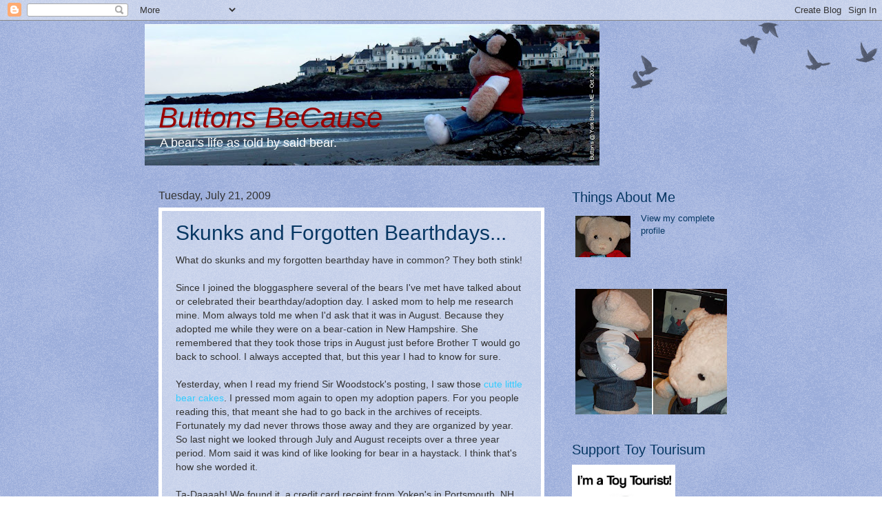

--- FILE ---
content_type: text/html; charset=UTF-8
request_url: http://www.buttonsbecause.com/2009/07/skunks-and-forgotten-bearthdays.html?showComment=1248268766204
body_size: 18811
content:
<!DOCTYPE html>
<html class='v2' dir='ltr' xmlns='http://www.w3.org/1999/xhtml' xmlns:b='http://www.google.com/2005/gml/b' xmlns:data='http://www.google.com/2005/gml/data' xmlns:expr='http://www.google.com/2005/gml/expr'>
<head>
<link href='https://www.blogger.com/static/v1/widgets/335934321-css_bundle_v2.css' rel='stylesheet' type='text/css'/>
<meta content='IE=EmulateIE7' http-equiv='X-UA-Compatible'/>
<meta content='text/html; charset=UTF-8' http-equiv='Content-Type'/>
<meta content='blogger' name='generator'/>
<link href='http://www.buttonsbecause.com/favicon.ico' rel='icon' type='image/x-icon'/>
<link href='http://www.buttonsbecause.com/2009/07/skunks-and-forgotten-bearthdays.html' rel='canonical'/>
<link rel="alternate" type="application/atom+xml" title="Buttons BeCause - Atom" href="http://www.buttonsbecause.com/feeds/posts/default" />
<link rel="alternate" type="application/rss+xml" title="Buttons BeCause - RSS" href="http://www.buttonsbecause.com/feeds/posts/default?alt=rss" />
<link rel="service.post" type="application/atom+xml" title="Buttons BeCause - Atom" href="https://www.blogger.com/feeds/3284135049683494864/posts/default" />

<link rel="alternate" type="application/atom+xml" title="Buttons BeCause - Atom" href="http://www.buttonsbecause.com/feeds/3685307915516646851/comments/default" />
<!--Can't find substitution for tag [blog.ieCssRetrofitLinks]-->
<link href='https://blogger.googleusercontent.com/img/b/R29vZ2xl/AVvXsEiUyBS1L3ixAEs_lre8yfxaW-Yv0yhSE2WKKH6yzPL5VLUc5mQ7jBAL1WahUWVCYtgU4gqTn1RDPk_jOkTbTF8v34ue4IP36Xxg8dBDr0bnMQdmP-nF_BFzzgUA5pYPtQcuXYdVKcdIVOU/s400/Buttons+Adoption+papers.jpg' rel='image_src'/>
<meta content='http://www.buttonsbecause.com/2009/07/skunks-and-forgotten-bearthdays.html' property='og:url'/>
<meta content='Skunks and Forgotten Bearthdays...' property='og:title'/>
<meta content='What do skunks and my forgotten bearthday have in common? They both stink!   Since I joined the bloggasphere several of the bears I&#39;ve met h...' property='og:description'/>
<meta content='https://blogger.googleusercontent.com/img/b/R29vZ2xl/AVvXsEiUyBS1L3ixAEs_lre8yfxaW-Yv0yhSE2WKKH6yzPL5VLUc5mQ7jBAL1WahUWVCYtgU4gqTn1RDPk_jOkTbTF8v34ue4IP36Xxg8dBDr0bnMQdmP-nF_BFzzgUA5pYPtQcuXYdVKcdIVOU/w1200-h630-p-k-no-nu/Buttons+Adoption+papers.jpg' property='og:image'/>
<title>Buttons BeCause: Skunks and Forgotten Bearthdays...</title>
<style id='page-skin-1' type='text/css'><!--
/*
-----------------------------------------------
Blogger Template Style
Name:     Watermark
Designer: Josh Peterson
URL:      www.noaesthetic.com
----------------------------------------------- */
/* Variable definitions
====================
<Variable name="keycolor" description="Main Color" type="color" default="#c0a154"/>
<Group description="Page Text" selector=".content-inner">
<Variable name="body.font" description="Font" type="font"
default="normal normal 14px Arial, Tahoma, Helvetica, FreeSans, sans-serif"/>
<Variable name="body.text.color" description="Text Color" type="color" default="#333333"/>
</Group>
<Group description="Backgrounds" selector=".body-fauxcolumns-outer">
<Variable name="body.background.color" description="Outer Background" type="color" default="#c0a154"/>
<Variable name="footer.background.color" description="Footer Background" type="color" default="transparent"/>
</Group>
<Group description="Links" selector=".main-inner">
<Variable name="link.color" description="Link Color" type="color" default="#cc3300"/>
<Variable name="link.visited.color" description="Visited Color" type="color" default="#993322"/>
<Variable name="link.hover.color" description="Hover Color" type="color" default="#ff3300"/>
</Group>
<Group description="Blog Title" selector=".header">
<Variable name="header.font" description="Title Font" type="font"
default="normal normal 60px Georgia, Utopia, 'Palatino Linotype', Palatino, serif"/>
<Variable name="header.text.color" description="Title Color" type="color" default="#ffffff" />
<Variable name="description.text.color" description="Description Color" type="color"
default="#997755" />
</Group>
<Group description="Tabs Text" selector=".tabs-outer .PageList">
<Variable name="tabs.font" description="Font" type="font"
default="normal normal 20px Georgia, Utopia, 'Palatino Linotype', Palatino, serif"/>
<Variable name="tabs.text.color" description="Text Color" type="color" default="#073763"/>
<Variable name="tabs.selected.text.color" description="Selected Color" type="color" default="#000000"/>
</Group>
<Group description="Tabs Background" selector=".tabs-outer .PageList">
<Variable name="tabs.background.color" description="Background Color" type="color" default="transparent"/>
<Variable name="tabs.separator.color" description="Separator Color" type="color" default="#5472c0"/>
</Group>
<Group description="Date Header" selector=".Blog">
<Variable name="date.font" description="Font" type="font"
default="normal normal 16px Arial, Tahoma, Helvetica, FreeSans, sans-serif"/>
<Variable name="date.text.color" description="Text Color" type="color" default="#997755"/>
</Group>
<Group description="Post" selector=".post">
<Variable name="post.title.font" description="Title Font" type="font"
default="normal normal 30px Georgia, Utopia, 'Palatino Linotype', Palatino, serif"/>
<Variable name="post.background.color" description="Background Color" type="color" default="transparent"/>
<Variable name="post.border.color" description="Border Color" type="color" default="#ccbb99" />
</Group>
<Group description="Post Footer" selector=".post-footer">
<Variable name="post.footer.text.color" description="Text Color" type="color" default="#997755"/>
</Group>
<Group description="Gadgets" selector=".sidebar .widget">
<Variable name="widget.title.font" description="Title Font" type="font"
default="normal normal 20px Georgia, Utopia, 'Palatino Linotype', Palatino, serif"/>
<Variable name="widget.title.text.color" description="Title Color" type="color" default="#000000"/>
<Variable name="widget.alternate.text.color" description="Alternate Color" type="color" default="#777777"/>
</Group>
<Group description="Footer" selector=".footer-inner">
<Variable name="footer.text.color" description="Text Color" type="color" default="#333333"/>
<Variable name="footer.widget.title.text.color" description="Gadget Title Color" type="color" default="#073763"/>
</Group>
<Group description="Footer Links" selector=".footer-inner">
<Variable name="footer.link.color" description="Link Color" type="color" default="#073763"/>
<Variable name="footer.link.visited.color" description="Visited Color" type="color" default="#073763"/>
<Variable name="footer.link.hover.color" description="Hover Color" type="color" default="#c0a254"/>
</Group>
<Variable name="body.background" description="Body Background" type="background"
color="#5472c0" default="$(color) url(http://www.blogblog.com/1kt/watermark/body_background_birds.png) repeat scroll top left"/>
<Variable name="body.background.overlay" description="Overlay Background" type="background" color="#5472c0"
default="transparent url(http://www.blogblog.com/1kt/watermark/body_overlay_birds.png) no-repeat scroll top right"/>
<Variable name="body.background.overlay.height" description="Overlay Background Height" type="length" default="121px"/>
<Variable name="tabs.background.inner" description="Tabs Background Inner" type="url" default="none"/>
<Variable name="tabs.background.outer" description="Tabs Background Outer" type="url" default="none"/>
<Variable name="tabs.border.size" description="Tabs Border Size" type="length" default="0"/>
<Variable name="tabs.shadow.spread" description="Tabs Shadow Spread" type="length" default="0"/>
<Variable name="main.padding.top" description="Main Padding Top" type="length" default="30px"/>
<Variable name="main.cap.height" description="Main Cap Height" type="length" default="0"/>
<Variable name="main.cap.image" description="Main Cap Image" type="url" default="none"/>
<Variable name="main.cap.overlay" description="Main Cap Overlay" type="url" default="none"/>
<Variable name="main.background" description="Main Background" type="background"
default="transparent none no-repeat scroll top left"/>
<Variable name="post.background.url" description="Post Background URL" type="url"
default="url(http://www.blogblog.com/1kt/watermark/post_background_birds.png)"/>
<Variable name="post.border.size" description="Post Border Size" type="length" default="5px"/>
<Variable name="post.border.style" description="Post Border Style" type="string" default="solid"/>
<Variable name="post.shadow.spread" description="Post Shadow Spread" type="length" default="0"/>
<Variable name="footer.background" description="Footer Background" type="background"
color="#073763" default="$(color) url(http://www.blogblog.com/1kt/watermark/body_background_navigator.png) repeat scroll top left"/>
<Variable name="startSide" description="Side where text starts in blog language" type="automatic" default="left"/>
<Variable name="endSide" description="Side where text ends in blog language" type="automatic" default="right"/>
*/
/* Use this with templates/1ktemplate-*.html */
/* Content
----------------------------------------------- */
body {
font: normal normal 14px Arial, Tahoma, Helvetica, FreeSans, sans-serif;
color: #333333;
}
html body .content-outer {
min-width: 0;
max-width: 100%;
width: 100%;
}
.content-outer {
font-size: 92%;
}
a:link {
text-decoration:none;
color: #073763;
}
a:visited {
text-decoration:none;
color: #073763;
}
a:hover {
text-decoration:underline;
color: #c0a254;
}
.body-fauxcolumn-outer {
background: #5472c0 url(http://www.blogblog.com/1kt/watermark/body_background_birds.png) repeat scroll top left;
}
.body-fauxcolumns .cap-top {
margin-top: 30px;
background: transparent url(http://www.blogblog.com/1kt/watermark/body_overlay_birds.png) no-repeat scroll top right;
height: 121px;
}
.content-inner {
padding: 0;
}
/* Header
----------------------------------------------- */
.header-inner .Header .titlewrapper,
.header-inner .Header .descriptionwrapper {
padding-left: 20px;
padding-right: 20px;
}
.Header h1 {
margin: 95px 0 0 0;
font: italic normal 42px Arial, Tahoma, Helvetica, FreeSans, sans-serif;;
color: #990000;
text-shadow: 2px 2px rgba(0, 0, 0, .1);
}
.Header h1 a {
color: #990000;
}
.Header .description {
margin: 0;
font-size: 140%;
color: #ffffff;
}
/* Tabs
----------------------------------------------- */
.tabs-inner .section {
margin: 0 20px;
}
.tabs-inner .PageList, .tabs-inner .LinkList, .tabs-inner .Labels {
margin-left: -11px;
margin-right: -11px;
background-color: transparent;
border-top: 0 solid #ffffff;
border-bottom: 0 solid #ffffff;
-moz-box-shadow: 0 0 0 rgba(0, 0, 0, .3);
-webkit-box-shadow: 0 0 0 rgba(0, 0, 0, .3);
box-shadow: 0 0 0 rgba(0, 0, 0, .3);
}
.tabs-inner .PageList .widget-content,
.tabs-inner .LinkList .widget-content,
.tabs-inner .Labels .widget-content {
margin: -3px -11px;
background: transparent none  no-repeat scroll right;
}
.tabs-inner .widget ul {
padding: 2px 25px;
max-height: 34px;
background: transparent none no-repeat scroll left;
}
.tabs-inner .widget li {
border: none;
}
.tabs-inner .widget li a {
display: block;
padding: .25em 1em;
font: normal normal 20px Arial, Tahoma, Helvetica, FreeSans, sans-serif;;
color: #073763;
border-right: 1px solid #5472c0;
}
.tabs-inner .widget li:first-child a {
border-left: 1px solid #5472c0;
}
.tabs-inner .widget li.selected a, .tabs-inner .widget li a:hover {
color: #000000;
}
/* Headings
----------------------------------------------- */
h2 {
font: normal normal 20px Arial, Tahoma, Helvetica, FreeSans, sans-serif;;
color: #073763;
margin: 0 0 .5em;
}
h2.date-header {
font: normal normal 16px Arial, Tahoma, Helvetica, FreeSans, sans-serif;
color: #333333;
}
/* Main
----------------------------------------------- */
.main-inner .column-center-inner,
.main-inner .column-left-inner,
.main-inner .column-right-inner {
padding: 0 5px;
}
.main-outer {
margin-top: 0;
background: transparent none no-repeat scroll top left;
}
.main-inner {
padding-top: 30px;
}
.main-cap-top {
position: relative;
}
.main-cap-top .cap-right {
position: absolute;
height: 0;
width: 100%;
bottom: 0;
background: transparent none repeat-x scroll bottom center;
}
.main-cap-top .cap-left {
position: absolute;
height: 245px;
width: 280px;
right: 0;
bottom: 0;
background: transparent none no-repeat scroll bottom left;
}
/* Posts
----------------------------------------------- */
.post-outer {
padding: 15px 20px;
margin: 0 0 25px;
background: transparent url(http://www.blogblog.com/1kt/watermark/post_background_birds.png) repeat scroll top left;
_background-image: none;
border: solid 5px #ffffff;
-moz-box-shadow: 0 0 0 rgba(0, 0, 0, .1);
-webkit-box-shadow: 0 0 0 rgba(0, 0, 0, .1);
box-shadow: 0 0 0 rgba(0, 0, 0, .1);
}
h3.post-title {
font: normal normal 30px Arial, Tahoma, Helvetica, FreeSans, sans-serif;;
margin: 0;
}
.comments h4 {
font: normal normal 30px Arial, Tahoma, Helvetica, FreeSans, sans-serif;;
margin: 1em 0 0;
}
.post-body {
font-size: 105%;
line-height: 1.5;
}
.post-header {
margin: 0 0 1em;
color: #c0a254;
}
.post-footer {
margin: 10px 0 0;
padding: 10px 0 0;
color: #c0a254;
border-top: dashed 1px #c0a254;
}
#blog-pager {
font-size: 140%
}
#comments .comment-author {
padding-top: 1.5em;
border-top: dashed 1px #c0a254;
background-position: 0 1.5em;
}
#comments .comment-author:first-child {
padding-top: 0;
border-top: none;
}
.avatar-image-container {
margin: .2em 0 0;
}
/* Widgets
----------------------------------------------- */
.widget ul, .widget #ArchiveList ul.flat {
padding: 0;
list-style: none;
}
.widget ul li, .widget #ArchiveList ul.flat li {
padding: .35em 0;
text-indent: 0;
border-top: dashed 1px #c0a254;
}
.widget ul li:first-child, .widget #ArchiveList ul.flat li:first-child {
border-top: none;
}
.widget .post-body ul {
list-style: disc;
}
.widget .post-body ul li {
border: none;
}
.widget .zippy {
color: #c0a254;
}
.post-body img, .post-body .tr-caption-container, .Profile img, .Image img,
.BlogList .item-thumbnail img {
padding: 5px;
background: none;
}
.post-body img, .post-body .tr-caption-container {
padding: 8px;
}
.post-body .tr-caption-container {
color: #333333;
}
.post-body .tr-caption-container img {
padding: 0;
background: transparent;
border: none;
-moz-box-shadow: 0 0 0 rgba(0, 0, 0, .1);
-webkit-box-shadow: 0 0 0 rgba(0, 0, 0, .1);
box-shadow: 0 0 0 rgba(0, 0, 0, .1);
}
/* Footer
----------------------------------------------- */
.footer-outer {
color:#ffffff;
background: #073763 url(http://www.blogblog.com/1kt/watermark/body_background_navigator.png) repeat scroll top left;
}
.footer-outer a {
color: #c0a254;
}
.footer-outer a:visited {
color: #c0a254;
}
.footer-outer a:hover {
color: #77ddff;
}
#footer-3 .widget{
margin: 0;
}
.footer-outer .widget h2 {
color: #5472c0;
}

--></style>
<style id='template-skin-1' type='text/css'><!--
body {
min-width: 860px;
}
.content-outer, .region-inner {
min-width: 860px;
max-width: 860px;
_width: 860px;
}
.main-inner .columns {
padding-left: 0px;
padding-right: 260px;
}
.main-inner .fauxcolumn-center-outer {
left: 0px;
right: 260px;
/* IE6 does not respect left and right together */
_width: expression(this.parentNode.offsetWidth -
parseInt("0px") -
parseInt("260px") + 'px');
}
.main-inner .fauxcolumn-left-outer {
width: 0px;
}
.main-inner .fauxcolumn-right-outer {
width: 260px;
}
.main-inner .column-left-outer {
width: 0px;
right: 0px;
margin-right: -0px;
}
.main-inner .column-right-outer {
width: 260px;
margin-right: -260px;
}
#layout {
min-width: 0;
}
#layout .content-outer {
min-width: 0;
width: 800px;
}
#layout .region-inner {
min-width: 0;
width: auto;
}
--></style>
<link href='https://www.blogger.com/dyn-css/authorization.css?targetBlogID=3284135049683494864&amp;zx=861f6f9c-744b-48b0-86ce-17af20587800' media='none' onload='if(media!=&#39;all&#39;)media=&#39;all&#39;' rel='stylesheet'/><noscript><link href='https://www.blogger.com/dyn-css/authorization.css?targetBlogID=3284135049683494864&amp;zx=861f6f9c-744b-48b0-86ce-17af20587800' rel='stylesheet'/></noscript>
<meta name='google-adsense-platform-account' content='ca-host-pub-1556223355139109'/>
<meta name='google-adsense-platform-domain' content='blogspot.com'/>

</head>
<body class='loading'>
<div class='navbar section' id='navbar'><div class='widget Navbar' data-version='1' id='Navbar1'><script type="text/javascript">
    function setAttributeOnload(object, attribute, val) {
      if(window.addEventListener) {
        window.addEventListener('load',
          function(){ object[attribute] = val; }, false);
      } else {
        window.attachEvent('onload', function(){ object[attribute] = val; });
      }
    }
  </script>
<div id="navbar-iframe-container"></div>
<script type="text/javascript" src="https://apis.google.com/js/platform.js"></script>
<script type="text/javascript">
      gapi.load("gapi.iframes:gapi.iframes.style.bubble", function() {
        if (gapi.iframes && gapi.iframes.getContext) {
          gapi.iframes.getContext().openChild({
              url: 'https://www.blogger.com/navbar/3284135049683494864?po\x3d3685307915516646851\x26origin\x3dhttp://www.buttonsbecause.com',
              where: document.getElementById("navbar-iframe-container"),
              id: "navbar-iframe"
          });
        }
      });
    </script><script type="text/javascript">
(function() {
var script = document.createElement('script');
script.type = 'text/javascript';
script.src = '//pagead2.googlesyndication.com/pagead/js/google_top_exp.js';
var head = document.getElementsByTagName('head')[0];
if (head) {
head.appendChild(script);
}})();
</script>
</div></div>
<div class='body-fauxcolumns'>
<div class='fauxcolumn-outer body-fauxcolumn-outer'>
<div class='cap-top'>
<div class='cap-left'></div>
<div class='cap-right'></div>
</div>
<div class='fauxborder-left'>
<div class='fauxborder-right'></div>
<div class='fauxcolumn-inner'>
</div>
</div>
<div class='cap-bottom'>
<div class='cap-left'></div>
<div class='cap-right'></div>
</div>
</div>
</div>
<div class='content-outer'>
<div class='content-cap-top cap-top'>
<div class='cap-left'></div>
<div class='cap-right'></div>
</div>
<div class='fauxborder-left content-fauxborder-left'>
<div class='fauxborder-right content-fauxborder-right'></div>
<div class='content-inner'>
<header>
<div class='header-outer'>
<div class='header-cap-top cap-top'>
<div class='cap-left'></div>
<div class='cap-right'></div>
</div>
<div class='fauxborder-left header-fauxborder-left'>
<div class='fauxborder-right header-fauxborder-right'></div>
<div class='region-inner header-inner'>
<div class='header section' id='header'><div class='widget Header' data-version='1' id='Header1'>
<div id='header-inner' style='background-image: url("http://2.bp.blogspot.com/_AdvnJbJPanw/SfZOaleDiXI/AAAAAAAAAI4/4TWQDxp3xds/S660/Buttons+York+Beach+Oct+2005.jpg"); background-position: left; min-height: 205px; _height: 205px; background-repeat: no-repeat; '>
<div class='titlewrapper' style='background: transparent'>
<h1 class='title' style='background: transparent; border-width: 0px'>
<a href='http://www.buttonsbecause.com/'>
Buttons BeCause
</a>
</h1>
</div>
<div class='descriptionwrapper'>
<p class='description'><span>A bear's life as told by said bear.</span></p>
</div>
</div>
</div></div>
</div>
</div>
<div class='header-cap-bottom cap-bottom'>
<div class='cap-left'></div>
<div class='cap-right'></div>
</div>
</div>
</header>
<div class='tabs-outer'>
<div class='tabs-cap-top cap-top'>
<div class='cap-left'></div>
<div class='cap-right'></div>
</div>
<div class='fauxborder-left tabs-fauxborder-left'>
<div class='fauxborder-right tabs-fauxborder-right'></div>
<div class='region-inner tabs-inner'>
<div class='tabs no-items section' id='crosscol'></div>
<div class='tabs no-items section' id='crosscol-overflow'></div>
</div>
</div>
<div class='tabs-cap-bottom cap-bottom'>
<div class='cap-left'></div>
<div class='cap-right'></div>
</div>
</div>
<div class='main-outer'>
<div class='main-cap-top cap-top'>
<div class='cap-left'></div>
<div class='cap-right'></div>
</div>
<div class='fauxborder-left main-fauxborder-left'>
<div class='fauxborder-right main-fauxborder-right'></div>
<div class='region-inner main-inner'>
<div class='columns fauxcolumns'>
<div class='fauxcolumn-outer fauxcolumn-center-outer'>
<div class='cap-top'>
<div class='cap-left'></div>
<div class='cap-right'></div>
</div>
<div class='fauxborder-left'>
<div class='fauxborder-right'></div>
<div class='fauxcolumn-inner'>
</div>
</div>
<div class='cap-bottom'>
<div class='cap-left'></div>
<div class='cap-right'></div>
</div>
</div>
<div class='fauxcolumn-outer fauxcolumn-left-outer'>
<div class='cap-top'>
<div class='cap-left'></div>
<div class='cap-right'></div>
</div>
<div class='fauxborder-left'>
<div class='fauxborder-right'></div>
<div class='fauxcolumn-inner'>
</div>
</div>
<div class='cap-bottom'>
<div class='cap-left'></div>
<div class='cap-right'></div>
</div>
</div>
<div class='fauxcolumn-outer fauxcolumn-right-outer'>
<div class='cap-top'>
<div class='cap-left'></div>
<div class='cap-right'></div>
</div>
<div class='fauxborder-left'>
<div class='fauxborder-right'></div>
<div class='fauxcolumn-inner'>
</div>
</div>
<div class='cap-bottom'>
<div class='cap-left'></div>
<div class='cap-right'></div>
</div>
</div>
<!-- corrects IE6 width calculation -->
<div class='columns-inner'>
<div class='column-center-outer'>
<div class='column-center-inner'>
<div class='main section' id='main'><div class='widget Blog' data-version='1' id='Blog1'>
<div class='blog-posts hfeed'>

          <div class="date-outer">
        
<h2 class='date-header'><span>Tuesday, July 21, 2009</span></h2>

          <div class="date-posts">
        
<div class='post-outer'>
<div class='post hentry'>
<a name='3685307915516646851'></a>
<h3 class='post-title entry-title'>
<a href='http://www.buttonsbecause.com/2009/07/skunks-and-forgotten-bearthdays.html'>Skunks and Forgotten Bearthdays...</a>
</h3>
<div class='post-header'>
<div class='post-header-line-1'></div>
</div>
<div class='post-body entry-content'>
What do skunks and my forgotten bearthday have in common? They both stink!<br />
<br />
Since I joined the bloggasphere several of the bears I've met have talked about or celebrated their bearthday/adoption day. I asked mom to help me research mine. Mom always told me when I'd ask that it was in August. Because they adopted me while they were on a bear-cation in New Hampshire. She remembered that they took those trips in August just before Brother T would go back to school. I always accepted that, but this year I had to know for sure.<br />
<br />
Yesterday, when I read my friend Sir Woodstock's posting, I saw those <a href="http://poopsiessirwoodstock.blogspot.com/" style="color: #33ccff;">cute little bear cakes</a>. I pressed mom again to open my adoption papers. For you people reading this, that meant she had to go back in the archives of receipts. Fortunately my dad never throws those away and they are organized by year. So last night we looked through July and August receipts over a three year period. Mom said it was kind of like looking for bear in a haystack. I think that's how she worded it.<br />
<br />
Ta-Daaaah! We found it, a credit card receipt from Yoken's in Portsmouth, NH. But it was dated July, not August!<br />
<a name="more"></a>Mom says because its a charge receipt I can't show you the the actual receipt. So here is a facsimile.<a href="https://blogger.googleusercontent.com/img/b/R29vZ2xl/AVvXsEiUyBS1L3ixAEs_lre8yfxaW-Yv0yhSE2WKKH6yzPL5VLUc5mQ7jBAL1WahUWVCYtgU4gqTn1RDPk_jOkTbTF8v34ue4IP36Xxg8dBDr0bnMQdmP-nF_BFzzgUA5pYPtQcuXYdVKcdIVOU/s1600-h/Buttons+Adoption+papers.jpg" onblur="try {parent.deselectBloggerImageGracefully();} catch(e) {}"><img alt="" border="0" id="BLOGGER_PHOTO_ID_5361054775444010274" src="https://blogger.googleusercontent.com/img/b/R29vZ2xl/AVvXsEiUyBS1L3ixAEs_lre8yfxaW-Yv0yhSE2WKKH6yzPL5VLUc5mQ7jBAL1WahUWVCYtgU4gqTn1RDPk_jOkTbTF8v34ue4IP36Xxg8dBDr0bnMQdmP-nF_BFzzgUA5pYPtQcuXYdVKcdIVOU/s400/Buttons+Adoption+papers.jpg" style="cursor: pointer; display: block; height: 310px; margin: 0px auto 10px; text-align: center; width: 400px;" /></a>Not only does it say July, but it's the 17th! That was last Friday! Man, I missed it! Oh, my...I now know my adoption date, July 17, 1991, yep, I just turned 18 and I didn't even know it. I am really bummed! What's a bear to do? It stinks!<br />
<br />
Jeffery and Cocoa tried to console me telling me it didn't matter. They didn't know their bearthdays/adoption dates, and they were fine with it.<a href="https://blogger.googleusercontent.com/img/b/R29vZ2xl/AVvXsEhgY__no_uogH2ZYPg0iznPIyvFUEVpPSYUSlYhmvTe4-zsRUv_zU4APaZQ6COncDPfwyC5asknGdo1u23XftSCIDwf-gOtc7biMEjzCLFJqOkYQgBOFkD6dnFegem3l7mSRs5q1z8L13I/s1600-h/Comforting+friends.JPG" onblur="try {parent.deselectBloggerImageGracefully();} catch(e) {}"><img alt="" border="0" id="BLOGGER_PHOTO_ID_5361059945148054034" src="https://blogger.googleusercontent.com/img/b/R29vZ2xl/AVvXsEhgY__no_uogH2ZYPg0iznPIyvFUEVpPSYUSlYhmvTe4-zsRUv_zU4APaZQ6COncDPfwyC5asknGdo1u23XftSCIDwf-gOtc7biMEjzCLFJqOkYQgBOFkD6dnFegem3l7mSRs5q1z8L13I/s400/Comforting+friends.JPG" style="cursor: pointer; display: block; height: 300px; margin: 0px auto 10px; text-align: center; width: 400px;" /></a>We don't celebrate bearthdays around here only, the people birthdays. If we did we'd be having a party almost every day because there are so many bears living here. A party every day, I don't see a problem with that, do you?<br />
<br />
*-*-*-*-*-*-*-*-*-*-*-*-*-*-*-*-*-*<br />
<br />
Now about that skunk...<br />
<br />
The last several nights we've had a stinky skunk passing through our backyard. Well this morning dad announced we'd caught something in our Hav-a-heart chipmunk trap and it wasn't the usual chipmunk, local squirrel or bird. Lately, we've been catching a little wren. It must like peanuts and peanut butter because it keeps going in there. I think we live on the chipmunk highway, no sooner is one caught and displaced and there are two more digging homes under our patio. Not good for the patio. But last night we caught the stinky little skunk. There it was trying to sleep.<a href="https://blogger.googleusercontent.com/img/b/R29vZ2xl/AVvXsEiia_ngt8Qzg8uMUWqC-o0ZmvTfZQWYl6A6IfhSNBCRSMB6DmlI5E7fXSUEA3aJapmxdwE_cJd7IM12oVu2t_4G5AB3Mxp78pHXnxhlso3cVPwVwxbXtWX2q49rjI31OolA0MAzcGNrpLc/s1600-h/Skunk.JPG" onblur="try {parent.deselectBloggerImageGracefully();} catch(e) {}"><img alt="" border="0" id="BLOGGER_PHOTO_ID_5361026344592553378" src="https://blogger.googleusercontent.com/img/b/R29vZ2xl/AVvXsEiia_ngt8Qzg8uMUWqC-o0ZmvTfZQWYl6A6IfhSNBCRSMB6DmlI5E7fXSUEA3aJapmxdwE_cJd7IM12oVu2t_4G5AB3Mxp78pHXnxhlso3cVPwVwxbXtWX2q49rjI31OolA0MAzcGNrpLc/s400/Skunk.JPG" style="cursor: pointer; display: block; height: 258px; margin: 0px auto 10px; text-align: center; width: 400px;" /></a>Can you see it? Look closer.<a href="https://blogger.googleusercontent.com/img/b/R29vZ2xl/AVvXsEg9Cvas4vKfZiV0jyKAWqRV9h_dsoVPW_bp41p1-pYqBXOEqR7fcwKisy7zFSP40hF7xP7yQ7s8HvoUChDOKOfetsKUtjR6-Mgv6doJTe0xJEzhwXakGKgngO8W8DWdyf8QulHEKA65HjA/s1600-h/Skunk+1.JPG" onblur="try {parent.deselectBloggerImageGracefully();} catch(e) {}"><img alt="" border="0" id="BLOGGER_PHOTO_ID_5361027962048130018" src="https://blogger.googleusercontent.com/img/b/R29vZ2xl/AVvXsEg9Cvas4vKfZiV0jyKAWqRV9h_dsoVPW_bp41p1-pYqBXOEqR7fcwKisy7zFSP40hF7xP7yQ7s8HvoUChDOKOfetsKUtjR6-Mgv6doJTe0xJEzhwXakGKgngO8W8DWdyf8QulHEKA65HjA/s400/Skunk+1.JPG" style="cursor: pointer; display: block; height: 343px; margin: 0px auto 10px; text-align: center; width: 400px;" /></a> You can bearly make out a couple of whisps of black and white fur.<br />
<br />
Dad hemmed and hawed about how to get it out of the trap without getting sprayed. Mom suggested he sneak up on it by go out through the garage, rather than the basement door, and try to open the trap door and run. Oh and to put on some clothes he wouldn't mind burning if things went awry.<br />
<br />
Well I am happy to report dad was able to de-skunk the cage without getting sprayed. He was happy too. Dad in his clothes he wouldn't mind burning.<a href="https://blogger.googleusercontent.com/img/b/R29vZ2xl/AVvXsEh0sIeWTvfl7fe8-SLRp6f5S7XNW0Njm2XHp1-0sGmfv1s-3IbKmvRW5Br8HkCLwbjFWS5Hyc27MJiQrQmjxtX7yvNuwTjtFJT53_lEnHNdX7395cgWkYE7DsehufqZDNDClArMgH0GPLU/s1600-h/P7210006.JPG" onblur="try {parent.deselectBloggerImageGracefully();} catch(e) {}"><img alt="" border="0" id="BLOGGER_PHOTO_ID_5361031534379664290" src="https://blogger.googleusercontent.com/img/b/R29vZ2xl/AVvXsEh0sIeWTvfl7fe8-SLRp6f5S7XNW0Njm2XHp1-0sGmfv1s-3IbKmvRW5Br8HkCLwbjFWS5Hyc27MJiQrQmjxtX7yvNuwTjtFJT53_lEnHNdX7395cgWkYE7DsehufqZDNDClArMgH0GPLU/s400/P7210006.JPG" style="cursor: pointer; display: block; height: 400px; margin: 0px auto 10px; text-align: center; width: 300px;" /></a>Dad sneaked in so quietly and fast that we missed getting any more pictures of the release. But I bet dad doesn't leave the trap baited at night again. I hope that skunk will pick someone else's yard to forage in.<br />
<br />
Well, sniff, sniff, but not too deeply, mom thinks the skunk is holed up under the front porch. She caught a little whiff as she got the mail a little while ago, the same thing happened yesterday.<br />
<br />
Grr-bye,<br />
<br />
<img alt="Buttons" border="0" height="31" src="https://blogger.googleusercontent.com/img/b/R29vZ2xl/AVvXsEiX5KPg7NC1hwb_VHMqUQ0t9nEozDeAOhCFe5dP1W29tly3GE2-VB7Y0KS1-Aje6-mNFtj1EI089DjmKyItLys4KygBM8qyVCATWdd_U2-0WHMz3wewCxcLlWUMMr-_z71_aXPwfWHmlzw/s150/buttons-signature-small.gif" />
<div style='clear: both;'></div>
</div>
<div class='post-footer'>
<div class='post-footer-line post-footer-line-1'><span class='post-author vcard'>
Posted by
<span class='fn'>Buttons the Bear</span>
</span>
<span class='post-timestamp'>
at
<a class='timestamp-link' href='http://www.buttonsbecause.com/2009/07/skunks-and-forgotten-bearthdays.html' rel='bookmark' title='permanent link'><abbr class='published' title='2009-07-21T18:46:00-05:00'>6:46:00&#8239;PM</abbr></a>
</span>
<span class='post-comment-link'>
</span>
<span class='post-icons'>
<span class='item-control blog-admin pid-2013961703'>
<a href='https://www.blogger.com/post-edit.g?blogID=3284135049683494864&postID=3685307915516646851&from=pencil' title='Edit Post'>
<img alt='' class='icon-action' height='18' src='https://resources.blogblog.com/img/icon18_edit_allbkg.gif' width='18'/>
</a>
</span>
</span>
</div>
<div class='post-footer-line post-footer-line-2'><span class='post-labels'>
Labels:
<a href='http://www.buttonsbecause.com/search/label/bear-cation' rel='tag'>bear-cation</a>,
<a href='http://www.buttonsbecause.com/search/label/chipmunks' rel='tag'>chipmunks</a>,
<a href='http://www.buttonsbecause.com/search/label/missed%20bearthdays' rel='tag'>missed bearthdays</a>,
<a href='http://www.buttonsbecause.com/search/label/open%20adoption%20records' rel='tag'>open adoption records</a>,
<a href='http://www.buttonsbecause.com/search/label/squirrels' rel='tag'>squirrels</a>,
<a href='http://www.buttonsbecause.com/search/label/stinky%20skunk' rel='tag'>stinky skunk</a>,
<a href='http://www.buttonsbecause.com/search/label/wren' rel='tag'>wren</a>
</span>
</div>
<div class='post-footer-line post-footer-line-3'></div>
</div>
</div>
<div class='comments' id='comments'>
<a name='comments'></a>
<h4>5 comments:</h4>
<div id='Blog1_comments-block-wrapper'>
<dl class='avatar-comment-indent' id='comments-block'>
<dt class='comment-author ' id='c7607243783938637977'>
<a name='c7607243783938637977'></a>
<div class="avatar-image-container avatar-stock"><span dir="ltr"><a href="http://poopsiessirwoodstock.blogspot.com/" target="" rel="nofollow" onclick=""><img src="//resources.blogblog.com/img/blank.gif" width="35" height="35" alt="" title="Sir Woodstock">

</a></span></div>
<a href='http://poopsiessirwoodstock.blogspot.com/' rel='nofollow'>Sir Woodstock</a>
said...
</dt>
<dd class='comment-body' id='Blog1_cmt-7607243783938637977'>
<p>
My dear fellow - what can I say, to miss your 18th bearday by 4 days is awful - my sincere commiserations!<br />I will ensure you get a pawty invite to mine in November.<br /><br />On the smelly skunk front, thankfully I have no experience.<br />But mother recalls see them when in Canada - the farm in Saskatchewan had a young family under one of the grain elevators.<br />She always gave it a wide birth but did see the youngsters from a distance.<br />She hopes you skunk, slinks off soon.<br /><br />Hugs<br />Woodstock
</p>
</dd>
<dd class='comment-footer'>
<span class='comment-timestamp'>
<a href='http://www.buttonsbecause.com/2009/07/skunks-and-forgotten-bearthdays.html?showComment=1248253170503#c7607243783938637977' title='comment permalink'>
July 22, 2009 at 3:59&#8239;AM
</a>
<span class='item-control blog-admin pid-922358968'>
<a class='comment-delete' href='https://www.blogger.com/comment/delete/3284135049683494864/7607243783938637977' title='Delete Comment'>
<img src='https://resources.blogblog.com/img/icon_delete13.gif'/>
</a>
</span>
</span>
</dd>
<dt class='comment-author ' id='c2572132839734920398'>
<a name='c2572132839734920398'></a>
<div class="avatar-image-container vcard"><span dir="ltr"><a href="https://www.blogger.com/profile/17748949438574982044" target="" rel="nofollow" onclick="" class="avatar-hovercard" id="av-2572132839734920398-17748949438574982044"><img src="https://resources.blogblog.com/img/blank.gif" width="35" height="35" class="delayLoad" style="display: none;" longdesc="//blogger.googleusercontent.com/img/b/R29vZ2xl/AVvXsEiAVedq6H8Bgt3TrzmMM8LUG_tkwoLWd1yHbyIhEfsKv5oPQup98WKE5pyR6skL6O4BiMqrPzvwPjcniUrRRxw2YyYApBwSUQ8IB2I3-4JbksshCFEC1eJBvlv89e7VoA/s45-c/orso.jpg" alt="" title="Orso Bear, Esq">

<noscript><img src="//blogger.googleusercontent.com/img/b/R29vZ2xl/AVvXsEiAVedq6H8Bgt3TrzmMM8LUG_tkwoLWd1yHbyIhEfsKv5oPQup98WKE5pyR6skL6O4BiMqrPzvwPjcniUrRRxw2YyYApBwSUQ8IB2I3-4JbksshCFEC1eJBvlv89e7VoA/s45-c/orso.jpg" width="35" height="35" class="photo" alt=""></noscript></a></span></div>
<a href='https://www.blogger.com/profile/17748949438574982044' rel='nofollow'>Orso Bear, Esq</a>
said...
</dt>
<dd class='comment-body' id='Blog1_cmt-2572132839734920398'>
<p>
Best belated greetings, Buttons old fellow.<br />Sincerely,<br />Mr Orso Bear, Esq
</p>
</dd>
<dd class='comment-footer'>
<span class='comment-timestamp'>
<a href='http://www.buttonsbecause.com/2009/07/skunks-and-forgotten-bearthdays.html?showComment=1248268766204#c2572132839734920398' title='comment permalink'>
July 22, 2009 at 8:19&#8239;AM
</a>
<span class='item-control blog-admin pid-419938355'>
<a class='comment-delete' href='https://www.blogger.com/comment/delete/3284135049683494864/2572132839734920398' title='Delete Comment'>
<img src='https://resources.blogblog.com/img/icon_delete13.gif'/>
</a>
</span>
</span>
</dd>
<dt class='comment-author blog-author' id='c948258968976337125'>
<a name='c948258968976337125'></a>
<div class="avatar-image-container vcard"><span dir="ltr"><a href="https://www.blogger.com/profile/14135669200531540295" target="" rel="nofollow" onclick="" class="avatar-hovercard" id="av-948258968976337125-14135669200531540295"><img src="https://resources.blogblog.com/img/blank.gif" width="35" height="35" class="delayLoad" style="display: none;" longdesc="//3.bp.blogspot.com/_AdvnJbJPanw/SmIvmXRF0KI/AAAAAAAAAy8/BUuk0yajY2E/S45-s35/Buttons%2BHeadshot%2BJune.JPG" alt="" title="Buttons the Bear">

<noscript><img src="//3.bp.blogspot.com/_AdvnJbJPanw/SmIvmXRF0KI/AAAAAAAAAy8/BUuk0yajY2E/S45-s35/Buttons%2BHeadshot%2BJune.JPG" width="35" height="35" class="photo" alt=""></noscript></a></span></div>
<a href='https://www.blogger.com/profile/14135669200531540295' rel='nofollow'>Buttons the Bear</a>
said...
</dt>
<dd class='comment-body' id='Blog1_cmt-948258968976337125'>
<p>
Woodstock,<br />A heartfelt thanks for your commiserations.<br /><br />On the skunk front, dad confirmed mom&#39;s porch suspicion when he came home yesterday. He checked again this morning, reported no skunk.<br />Maybe its gone, we&#39;ll see...<br /><br />Looking forward to Novembear Sir.<br /><br />Orso,<br /><br />Thanks for belated wishes.<br /><br />Grr,<br />Buttons
</p>
</dd>
<dd class='comment-footer'>
<span class='comment-timestamp'>
<a href='http://www.buttonsbecause.com/2009/07/skunks-and-forgotten-bearthdays.html?showComment=1248327230031#c948258968976337125' title='comment permalink'>
July 23, 2009 at 12:33&#8239;AM
</a>
<span class='item-control blog-admin pid-2013961703'>
<a class='comment-delete' href='https://www.blogger.com/comment/delete/3284135049683494864/948258968976337125' title='Delete Comment'>
<img src='https://resources.blogblog.com/img/icon_delete13.gif'/>
</a>
</span>
</span>
</dd>
<dt class='comment-author ' id='c6660172774931796033'>
<a name='c6660172774931796033'></a>
<div class="avatar-image-container vcard"><span dir="ltr"><a href="https://www.blogger.com/profile/15921871273684847038" target="" rel="nofollow" onclick="" class="avatar-hovercard" id="av-6660172774931796033-15921871273684847038"><img src="https://resources.blogblog.com/img/blank.gif" width="35" height="35" class="delayLoad" style="display: none;" longdesc="//blogger.googleusercontent.com/img/b/R29vZ2xl/AVvXsEiaM2Iqf7rD8HXQWuB36RGnZTJKxhpIVYwcjA50LTJhZWdj6bssG9DB3a_0phIJf5EHFUAzhc7zV8vZm-alzgSpkFXYa8IL_gc_ug-d3Xx1D-9fbXB7pGHycIiK8FWl1w/s45-c/small.jpg" alt="" title="B.T.Bear (esq.)">

<noscript><img src="//blogger.googleusercontent.com/img/b/R29vZ2xl/AVvXsEiaM2Iqf7rD8HXQWuB36RGnZTJKxhpIVYwcjA50LTJhZWdj6bssG9DB3a_0phIJf5EHFUAzhc7zV8vZm-alzgSpkFXYa8IL_gc_ug-d3Xx1D-9fbXB7pGHycIiK8FWl1w/s45-c/small.jpg" width="35" height="35" class="photo" alt=""></noscript></a></span></div>
<a href='https://www.blogger.com/profile/15921871273684847038' rel='nofollow'>B.T.Bear (esq.)</a>
said...
</dt>
<dd class='comment-body' id='Blog1_cmt-6660172774931796033'>
<p>
Oh Buttons, wat a callamity! Wat a insult! I hope yu pooed in sumthing very deer to them. Or ate all thare choklits. Or open the biskit barrel, poize yor behind over the rim an leev a jolly Bearayshus fart in thare an shut the lid kwik. <br /><br />Sumtimes hewmans just don&#39;t hav enuff respekt for us, yu kno.
</p>
</dd>
<dd class='comment-footer'>
<span class='comment-timestamp'>
<a href='http://www.buttonsbecause.com/2009/07/skunks-and-forgotten-bearthdays.html?showComment=1248624609740#c6660172774931796033' title='comment permalink'>
July 26, 2009 at 11:10&#8239;AM
</a>
<span class='item-control blog-admin pid-1125115252'>
<a class='comment-delete' href='https://www.blogger.com/comment/delete/3284135049683494864/6660172774931796033' title='Delete Comment'>
<img src='https://resources.blogblog.com/img/icon_delete13.gif'/>
</a>
</span>
</span>
</dd>
<dt class='comment-author blog-author' id='c2422755882529839191'>
<a name='c2422755882529839191'></a>
<div class="avatar-image-container vcard"><span dir="ltr"><a href="https://www.blogger.com/profile/14135669200531540295" target="" rel="nofollow" onclick="" class="avatar-hovercard" id="av-2422755882529839191-14135669200531540295"><img src="https://resources.blogblog.com/img/blank.gif" width="35" height="35" class="delayLoad" style="display: none;" longdesc="//3.bp.blogspot.com/_AdvnJbJPanw/SmIvmXRF0KI/AAAAAAAAAy8/BUuk0yajY2E/S45-s35/Buttons%2BHeadshot%2BJune.JPG" alt="" title="Buttons the Bear">

<noscript><img src="//3.bp.blogspot.com/_AdvnJbJPanw/SmIvmXRF0KI/AAAAAAAAAy8/BUuk0yajY2E/S45-s35/Buttons%2BHeadshot%2BJune.JPG" width="35" height="35" class="photo" alt=""></noscript></a></span></div>
<a href='https://www.blogger.com/profile/14135669200531540295' rel='nofollow'>Buttons the Bear</a>
said...
</dt>
<dd class='comment-body' id='Blog1_cmt-2422755882529839191'>
<p>
Oh Bob,<br />I don&#39;t think I could do any of those things you suggested. There are about 150 bears around here. This is a rather large hug. I wouldn&#39;t be able to keep track of that many bearthdays either.<br /><br />Mom felt terrible about it, so I said I forgave her. I did eat a lot of her chocolate and red licorice, I just left a piece or two. <br /><br />I suggested we have one great big bearthday party and celebrate every bear&#39;s day. She said, &quot;we&#39;ll see&quot;. Hmm, that is a lot of presents. I&#39;ll keep ya posted.<br /><br />Buttons
</p>
</dd>
<dd class='comment-footer'>
<span class='comment-timestamp'>
<a href='http://www.buttonsbecause.com/2009/07/skunks-and-forgotten-bearthdays.html?showComment=1248627931635#c2422755882529839191' title='comment permalink'>
July 26, 2009 at 12:05&#8239;PM
</a>
<span class='item-control blog-admin pid-2013961703'>
<a class='comment-delete' href='https://www.blogger.com/comment/delete/3284135049683494864/2422755882529839191' title='Delete Comment'>
<img src='https://resources.blogblog.com/img/icon_delete13.gif'/>
</a>
</span>
</span>
</dd>
</dl>
</div>
<p class='comment-footer'>
<a href='https://www.blogger.com/comment/fullpage/post/3284135049683494864/3685307915516646851' onclick=''>Post a Comment</a>
</p>
</div>
</div>

        </div></div>
      
</div>
<div class='blog-pager' id='blog-pager'>
<span id='blog-pager-newer-link'>
<a class='blog-pager-newer-link' href='http://www.buttonsbecause.com/2009/07/hug-historyor-his-story.html' id='Blog1_blog-pager-newer-link' title='Newer Post'>Newer Post</a>
</span>
<span id='blog-pager-older-link'>
<a class='blog-pager-older-link' href='http://www.buttonsbecause.com/2009/07/what-bears-will-do-when-left-alone.html' id='Blog1_blog-pager-older-link' title='Older Post'>Older Post</a>
</span>
<a class='home-link' href='http://www.buttonsbecause.com/'>Home</a>
</div>
<div class='clear'></div>
<div class='post-feeds'>
<div class='feed-links'>
Subscribe to:
<a class='feed-link' href='http://www.buttonsbecause.com/feeds/3685307915516646851/comments/default' target='_blank' type='application/atom+xml'>Post Comments (Atom)</a>
</div>
</div>
</div></div>
</div>
</div>
<div class='column-left-outer'>
<div class='column-left-inner'>
<aside>
</aside>
</div>
</div>
<div class='column-right-outer'>
<div class='column-right-inner'>
<aside>
<div class='sidebar section' id='sidebar-right-1'><div class='widget Profile' data-version='1' id='Profile1'>
<h2>Things About Me</h2>
<div class='widget-content'>
<a href='https://www.blogger.com/profile/14135669200531540295'><img alt='My Photo' class='profile-img' height='60' src='//1.bp.blogspot.com/_AdvnJbJPanw/SmIvjYBn4FI/AAAAAAAAAyk/69bPbcOq-tg/S220-s80/Buttons+Headshot+June.JPG' width='80'/></a>
<dl class='profile-datablock'>
<dt class='profile-data'>
</dt>
</dl>
<a class='profile-link' href='https://www.blogger.com/profile/14135669200531540295'>View my complete profile</a>
<div class='clear'></div>
</div>
</div><div class='widget Image' data-version='1' id='Image1'>
<div class='widget-content'>
<img alt='' height='182' id='Image1_img' src='http://3.bp.blogspot.com/_AdvnJbJPanw/SfpXU3h_USI/AAAAAAAAAKQ/_YlX5APLSos/S220/Profile+photo+1..jpg' width='220'/>
<br/>
</div>
<div class='clear'></div>
</div><div class='widget Text' data-version='1' id='Text1'>
<h2 class='title'>Support Toy Tourisum</h2>
<div class='widget-content'>
<a href="http://travelwithmichael.blogspot.com/2011/09/im-toy-tourist-award.html"><img src="https://blogger.googleusercontent.com/img/b/R29vZ2xl/AVvXsEgugxgoQV6Y64GipQ_zcBV2V-uUbB1t6P3zbjxZ9SIlMRQZTDlPtC_6jowL0sSBDMY6vQ1elTAbZ5l4JYYBeW3FwjyIJoymgDD7Zrlu9_cWMytcCQFFWR6Ss7RJE4NqvvdEa2WVZrOHHs8/s400/toytouristbadgesmall.jpg" height="150" width="150" border="0" /></a>
</div>
<div class='clear'></div>
</div><div class='widget Followers' data-version='1' id='Followers1'>
<h2 class='title'>My Friends</h2>
<div class='widget-content'>
<div id='Followers1-wrapper'>
<div style='margin-right:2px;'>
<div><script type="text/javascript" src="https://apis.google.com/js/platform.js"></script>
<div id="followers-iframe-container"></div>
<script type="text/javascript">
    window.followersIframe = null;
    function followersIframeOpen(url) {
      gapi.load("gapi.iframes", function() {
        if (gapi.iframes && gapi.iframes.getContext) {
          window.followersIframe = gapi.iframes.getContext().openChild({
            url: url,
            where: document.getElementById("followers-iframe-container"),
            messageHandlersFilter: gapi.iframes.CROSS_ORIGIN_IFRAMES_FILTER,
            messageHandlers: {
              '_ready': function(obj) {
                window.followersIframe.getIframeEl().height = obj.height;
              },
              'reset': function() {
                window.followersIframe.close();
                followersIframeOpen("https://www.blogger.com/followers/frame/3284135049683494864?colors\x3dCgt0cmFuc3BhcmVudBILdHJhbnNwYXJlbnQaByMzMzMzMzMiByMwNzM3NjMqC3RyYW5zcGFyZW50MgcjMDczNzYzOgcjMzMzMzMzQgcjMDczNzYzSgcjYzBhMjU0UgcjMDczNzYzWgt0cmFuc3BhcmVudA%3D%3D\x26pageSize\x3d21\x26hl\x3den\x26origin\x3dhttp://www.buttonsbecause.com");
              },
              'open': function(url) {
                window.followersIframe.close();
                followersIframeOpen(url);
              }
            }
          });
        }
      });
    }
    followersIframeOpen("https://www.blogger.com/followers/frame/3284135049683494864?colors\x3dCgt0cmFuc3BhcmVudBILdHJhbnNwYXJlbnQaByMzMzMzMzMiByMwNzM3NjMqC3RyYW5zcGFyZW50MgcjMDczNzYzOgcjMzMzMzMzQgcjMDczNzYzSgcjYzBhMjU0UgcjMDczNzYzWgt0cmFuc3BhcmVudA%3D%3D\x26pageSize\x3d21\x26hl\x3den\x26origin\x3dhttp://www.buttonsbecause.com");
  </script></div>
</div>
</div>
<div class='clear'></div>
</div>
</div><div class='widget HTML' data-version='1' id='HTML1'>
<h2 class='title'>My Hamster</h2>
<div class='widget-content'>
<img style="visibility:hidden;width:0px;height:0px;" border=0 width=0 height=0 src="http://c.gigcount.com/wildfire/IMP/CXNID=2000002.0NXC/bT*xJmx*PTEzMzI1NjczMTQxMjgmcHQ9MTMzMjU2NzQxNDIyMSZwPTU1NzEmZD*mZz*yJm89NWQxYjRiNDU2NDhjNDMwNGExNmYw/NTdkMDRjNDc1ZDA=.gif" /><bunnyhero pet start />
<div style="width: 250px; padding: 0; margin: 0; text-align: center">
<embed src="http://petswf.bunnyherolabs.com/adopt/swf/hamster" width="250" height="300" quality="high" bgcolor="ffffff" pluginspage="http://www.macromedia.com/go/getflashplayer" flashvars="cn=theodore&an=buttons%20the%20bear&clr=0xdecb8c" type="application/x-shockwave-flash">
</embed><br />
<small><a href="http://bunnyherolabs.com/adopt/">adopt your own virtual pet!</a></small>
</div>
<bunnyhero pet end /></bunnyhero></bunnyhero>
</div>
<div class='clear'></div>
</div><div class='widget Stats' data-version='1' id='Stats1'>
<h2>Total Pageviews</h2>
<div class='widget-content'>
<div id='Stats1_content' style='display: none;'>
<span class='counter-wrapper graph-counter-wrapper' id='Stats1_totalCount'>
</span>
<div class='clear'></div>
</div>
</div>
</div><div class='widget BlogArchive' data-version='1' id='BlogArchive1'>
<h2>Blog Archive</h2>
<div class='widget-content'>
<div id='ArchiveList'>
<div id='BlogArchive1_ArchiveList'>
<ul class='hierarchy'>
<li class='archivedate collapsed'>
<a class='toggle' href='javascript:void(0)'>
<span class='zippy'>

        &#9658;&#160;
      
</span>
</a>
<a class='post-count-link' href='http://www.buttonsbecause.com/2011/'>
2011
</a>
<span class='post-count' dir='ltr'>(31)</span>
<ul class='hierarchy'>
<li class='archivedate collapsed'>
<a class='toggle' href='javascript:void(0)'>
<span class='zippy'>

        &#9658;&#160;
      
</span>
</a>
<a class='post-count-link' href='http://www.buttonsbecause.com/2011/11/'>
Nov 2011
</a>
<span class='post-count' dir='ltr'>(2)</span>
</li>
</ul>
<ul class='hierarchy'>
<li class='archivedate collapsed'>
<a class='toggle' href='javascript:void(0)'>
<span class='zippy'>

        &#9658;&#160;
      
</span>
</a>
<a class='post-count-link' href='http://www.buttonsbecause.com/2011/10/'>
Oct 2011
</a>
<span class='post-count' dir='ltr'>(2)</span>
</li>
</ul>
<ul class='hierarchy'>
<li class='archivedate collapsed'>
<a class='toggle' href='javascript:void(0)'>
<span class='zippy'>

        &#9658;&#160;
      
</span>
</a>
<a class='post-count-link' href='http://www.buttonsbecause.com/2011/09/'>
Sep 2011
</a>
<span class='post-count' dir='ltr'>(2)</span>
</li>
</ul>
<ul class='hierarchy'>
<li class='archivedate collapsed'>
<a class='toggle' href='javascript:void(0)'>
<span class='zippy'>

        &#9658;&#160;
      
</span>
</a>
<a class='post-count-link' href='http://www.buttonsbecause.com/2011/08/'>
Aug 2011
</a>
<span class='post-count' dir='ltr'>(3)</span>
</li>
</ul>
<ul class='hierarchy'>
<li class='archivedate collapsed'>
<a class='toggle' href='javascript:void(0)'>
<span class='zippy'>

        &#9658;&#160;
      
</span>
</a>
<a class='post-count-link' href='http://www.buttonsbecause.com/2011/07/'>
Jul 2011
</a>
<span class='post-count' dir='ltr'>(4)</span>
</li>
</ul>
<ul class='hierarchy'>
<li class='archivedate collapsed'>
<a class='toggle' href='javascript:void(0)'>
<span class='zippy'>

        &#9658;&#160;
      
</span>
</a>
<a class='post-count-link' href='http://www.buttonsbecause.com/2011/06/'>
Jun 2011
</a>
<span class='post-count' dir='ltr'>(2)</span>
</li>
</ul>
<ul class='hierarchy'>
<li class='archivedate collapsed'>
<a class='toggle' href='javascript:void(0)'>
<span class='zippy'>

        &#9658;&#160;
      
</span>
</a>
<a class='post-count-link' href='http://www.buttonsbecause.com/2011/05/'>
May 2011
</a>
<span class='post-count' dir='ltr'>(1)</span>
</li>
</ul>
<ul class='hierarchy'>
<li class='archivedate collapsed'>
<a class='toggle' href='javascript:void(0)'>
<span class='zippy'>

        &#9658;&#160;
      
</span>
</a>
<a class='post-count-link' href='http://www.buttonsbecause.com/2011/04/'>
Apr 2011
</a>
<span class='post-count' dir='ltr'>(3)</span>
</li>
</ul>
<ul class='hierarchy'>
<li class='archivedate collapsed'>
<a class='toggle' href='javascript:void(0)'>
<span class='zippy'>

        &#9658;&#160;
      
</span>
</a>
<a class='post-count-link' href='http://www.buttonsbecause.com/2011/03/'>
Mar 2011
</a>
<span class='post-count' dir='ltr'>(4)</span>
</li>
</ul>
<ul class='hierarchy'>
<li class='archivedate collapsed'>
<a class='toggle' href='javascript:void(0)'>
<span class='zippy'>

        &#9658;&#160;
      
</span>
</a>
<a class='post-count-link' href='http://www.buttonsbecause.com/2011/02/'>
Feb 2011
</a>
<span class='post-count' dir='ltr'>(3)</span>
</li>
</ul>
<ul class='hierarchy'>
<li class='archivedate collapsed'>
<a class='toggle' href='javascript:void(0)'>
<span class='zippy'>

        &#9658;&#160;
      
</span>
</a>
<a class='post-count-link' href='http://www.buttonsbecause.com/2011/01/'>
Jan 2011
</a>
<span class='post-count' dir='ltr'>(5)</span>
</li>
</ul>
</li>
</ul>
<ul class='hierarchy'>
<li class='archivedate collapsed'>
<a class='toggle' href='javascript:void(0)'>
<span class='zippy'>

        &#9658;&#160;
      
</span>
</a>
<a class='post-count-link' href='http://www.buttonsbecause.com/2010/'>
2010
</a>
<span class='post-count' dir='ltr'>(37)</span>
<ul class='hierarchy'>
<li class='archivedate collapsed'>
<a class='toggle' href='javascript:void(0)'>
<span class='zippy'>

        &#9658;&#160;
      
</span>
</a>
<a class='post-count-link' href='http://www.buttonsbecause.com/2010/12/'>
Dec 2010
</a>
<span class='post-count' dir='ltr'>(2)</span>
</li>
</ul>
<ul class='hierarchy'>
<li class='archivedate collapsed'>
<a class='toggle' href='javascript:void(0)'>
<span class='zippy'>

        &#9658;&#160;
      
</span>
</a>
<a class='post-count-link' href='http://www.buttonsbecause.com/2010/11/'>
Nov 2010
</a>
<span class='post-count' dir='ltr'>(3)</span>
</li>
</ul>
<ul class='hierarchy'>
<li class='archivedate collapsed'>
<a class='toggle' href='javascript:void(0)'>
<span class='zippy'>

        &#9658;&#160;
      
</span>
</a>
<a class='post-count-link' href='http://www.buttonsbecause.com/2010/10/'>
Oct 2010
</a>
<span class='post-count' dir='ltr'>(2)</span>
</li>
</ul>
<ul class='hierarchy'>
<li class='archivedate collapsed'>
<a class='toggle' href='javascript:void(0)'>
<span class='zippy'>

        &#9658;&#160;
      
</span>
</a>
<a class='post-count-link' href='http://www.buttonsbecause.com/2010/09/'>
Sep 2010
</a>
<span class='post-count' dir='ltr'>(2)</span>
</li>
</ul>
<ul class='hierarchy'>
<li class='archivedate collapsed'>
<a class='toggle' href='javascript:void(0)'>
<span class='zippy'>

        &#9658;&#160;
      
</span>
</a>
<a class='post-count-link' href='http://www.buttonsbecause.com/2010/08/'>
Aug 2010
</a>
<span class='post-count' dir='ltr'>(2)</span>
</li>
</ul>
<ul class='hierarchy'>
<li class='archivedate collapsed'>
<a class='toggle' href='javascript:void(0)'>
<span class='zippy'>

        &#9658;&#160;
      
</span>
</a>
<a class='post-count-link' href='http://www.buttonsbecause.com/2010/07/'>
Jul 2010
</a>
<span class='post-count' dir='ltr'>(5)</span>
</li>
</ul>
<ul class='hierarchy'>
<li class='archivedate collapsed'>
<a class='toggle' href='javascript:void(0)'>
<span class='zippy'>

        &#9658;&#160;
      
</span>
</a>
<a class='post-count-link' href='http://www.buttonsbecause.com/2010/06/'>
Jun 2010
</a>
<span class='post-count' dir='ltr'>(3)</span>
</li>
</ul>
<ul class='hierarchy'>
<li class='archivedate collapsed'>
<a class='toggle' href='javascript:void(0)'>
<span class='zippy'>

        &#9658;&#160;
      
</span>
</a>
<a class='post-count-link' href='http://www.buttonsbecause.com/2010/05/'>
May 2010
</a>
<span class='post-count' dir='ltr'>(2)</span>
</li>
</ul>
<ul class='hierarchy'>
<li class='archivedate collapsed'>
<a class='toggle' href='javascript:void(0)'>
<span class='zippy'>

        &#9658;&#160;
      
</span>
</a>
<a class='post-count-link' href='http://www.buttonsbecause.com/2010/04/'>
Apr 2010
</a>
<span class='post-count' dir='ltr'>(5)</span>
</li>
</ul>
<ul class='hierarchy'>
<li class='archivedate collapsed'>
<a class='toggle' href='javascript:void(0)'>
<span class='zippy'>

        &#9658;&#160;
      
</span>
</a>
<a class='post-count-link' href='http://www.buttonsbecause.com/2010/03/'>
Mar 2010
</a>
<span class='post-count' dir='ltr'>(5)</span>
</li>
</ul>
<ul class='hierarchy'>
<li class='archivedate collapsed'>
<a class='toggle' href='javascript:void(0)'>
<span class='zippy'>

        &#9658;&#160;
      
</span>
</a>
<a class='post-count-link' href='http://www.buttonsbecause.com/2010/02/'>
Feb 2010
</a>
<span class='post-count' dir='ltr'>(2)</span>
</li>
</ul>
<ul class='hierarchy'>
<li class='archivedate collapsed'>
<a class='toggle' href='javascript:void(0)'>
<span class='zippy'>

        &#9658;&#160;
      
</span>
</a>
<a class='post-count-link' href='http://www.buttonsbecause.com/2010/01/'>
Jan 2010
</a>
<span class='post-count' dir='ltr'>(4)</span>
</li>
</ul>
</li>
</ul>
<ul class='hierarchy'>
<li class='archivedate expanded'>
<a class='toggle' href='javascript:void(0)'>
<span class='zippy toggle-open'>

        &#9660;&#160;
      
</span>
</a>
<a class='post-count-link' href='http://www.buttonsbecause.com/2009/'>
2009
</a>
<span class='post-count' dir='ltr'>(52)</span>
<ul class='hierarchy'>
<li class='archivedate collapsed'>
<a class='toggle' href='javascript:void(0)'>
<span class='zippy'>

        &#9658;&#160;
      
</span>
</a>
<a class='post-count-link' href='http://www.buttonsbecause.com/2009/12/'>
Dec 2009
</a>
<span class='post-count' dir='ltr'>(4)</span>
</li>
</ul>
<ul class='hierarchy'>
<li class='archivedate collapsed'>
<a class='toggle' href='javascript:void(0)'>
<span class='zippy'>

        &#9658;&#160;
      
</span>
</a>
<a class='post-count-link' href='http://www.buttonsbecause.com/2009/11/'>
Nov 2009
</a>
<span class='post-count' dir='ltr'>(5)</span>
</li>
</ul>
<ul class='hierarchy'>
<li class='archivedate collapsed'>
<a class='toggle' href='javascript:void(0)'>
<span class='zippy'>

        &#9658;&#160;
      
</span>
</a>
<a class='post-count-link' href='http://www.buttonsbecause.com/2009/10/'>
Oct 2009
</a>
<span class='post-count' dir='ltr'>(6)</span>
</li>
</ul>
<ul class='hierarchy'>
<li class='archivedate collapsed'>
<a class='toggle' href='javascript:void(0)'>
<span class='zippy'>

        &#9658;&#160;
      
</span>
</a>
<a class='post-count-link' href='http://www.buttonsbecause.com/2009/09/'>
Sep 2009
</a>
<span class='post-count' dir='ltr'>(8)</span>
</li>
</ul>
<ul class='hierarchy'>
<li class='archivedate collapsed'>
<a class='toggle' href='javascript:void(0)'>
<span class='zippy'>

        &#9658;&#160;
      
</span>
</a>
<a class='post-count-link' href='http://www.buttonsbecause.com/2009/08/'>
Aug 2009
</a>
<span class='post-count' dir='ltr'>(6)</span>
</li>
</ul>
<ul class='hierarchy'>
<li class='archivedate expanded'>
<a class='toggle' href='javascript:void(0)'>
<span class='zippy toggle-open'>

        &#9660;&#160;
      
</span>
</a>
<a class='post-count-link' href='http://www.buttonsbecause.com/2009/07/'>
Jul 2009
</a>
<span class='post-count' dir='ltr'>(6)</span>
<ul class='posts'>
<li><a href='http://www.buttonsbecause.com/2009/07/hug-historyor-his-story.html'>Hug History...or his story</a></li>
<li><a href='http://www.buttonsbecause.com/2009/07/skunks-and-forgotten-bearthdays.html'>Skunks and Forgotten Bearthdays...</a></li>
<li><a href='http://www.buttonsbecause.com/2009/07/what-bears-will-do-when-left-alone.html'>What bears will do when left alone...</a></li>
<li><a href='http://www.buttonsbecause.com/2009/07/met-bee-but-no-honey.html'>Met a bee, but no honey...</a></li>
<li><a href='http://www.buttonsbecause.com/2009/07/gooseberries-three-pickers-and-recipe.html'>Gooseberries,  three pickers and a recipe...</a></li>
<li><a href='http://www.buttonsbecause.com/2009/07/independence-day-at-our-house.html'>Independence Day at our house...</a></li>
</ul>
</li>
</ul>
<ul class='hierarchy'>
<li class='archivedate collapsed'>
<a class='toggle' href='javascript:void(0)'>
<span class='zippy'>

        &#9658;&#160;
      
</span>
</a>
<a class='post-count-link' href='http://www.buttonsbecause.com/2009/06/'>
Jun 2009
</a>
<span class='post-count' dir='ltr'>(7)</span>
</li>
</ul>
<ul class='hierarchy'>
<li class='archivedate collapsed'>
<a class='toggle' href='javascript:void(0)'>
<span class='zippy'>

        &#9658;&#160;
      
</span>
</a>
<a class='post-count-link' href='http://www.buttonsbecause.com/2009/05/'>
May 2009
</a>
<span class='post-count' dir='ltr'>(8)</span>
</li>
</ul>
<ul class='hierarchy'>
<li class='archivedate collapsed'>
<a class='toggle' href='javascript:void(0)'>
<span class='zippy'>

        &#9658;&#160;
      
</span>
</a>
<a class='post-count-link' href='http://www.buttonsbecause.com/2009/04/'>
Apr 2009
</a>
<span class='post-count' dir='ltr'>(2)</span>
</li>
</ul>
</li>
</ul>
</div>
</div>
<div class='clear'></div>
</div>
</div><div class='widget BlogList' data-version='1' id='BlogList1'>
<h2 class='title'>My Favorite Blogs</h2>
<div class='widget-content'>
<div class='blog-list-container' id='BlogList1_container'>
<ul id='BlogList1_blogs'>
<li style='display: block;'>
<div class='blog-icon'>
</div>
<div class='blog-content'>
<div class='blog-title'>
<a href='http://thetravelsofsullivanmcpig.blogspot.com/' target='_blank'>
The Life and Travels of Sullivan McPig</a>
</div>
<div class='item-content'>
<div class='item-time'>
1 day ago
</div>
</div>
</div>
<div style='clear: both;'></div>
</li>
<li style='display: block;'>
<div class='blog-icon'>
</div>
<div class='blog-content'>
<div class='blog-title'>
<a href='http://marlowetheodore.blogspot.com/' target='_blank'>
Marlowe: A Teddy Bear</a>
</div>
<div class='item-content'>
<div class='item-time'>
5 years ago
</div>
</div>
</div>
<div style='clear: both;'></div>
</li>
<li style='display: block;'>
<div class='blog-icon'>
</div>
<div class='blog-content'>
<div class='blog-title'>
<a href='http://hammiehamster.blogspot.com/' target='_blank'>
Hammie Hamster</a>
</div>
<div class='item-content'>
<div class='item-time'>
7 years ago
</div>
</div>
</div>
<div style='clear: both;'></div>
</li>
<li style='display: block;'>
<div class='blog-icon'>
</div>
<div class='blog-content'>
<div class='blog-title'>
<a href='http://thefriendlycompanyofbears.blogspot.com/' target='_blank'>
The Friendly Company of Bears</a>
</div>
<div class='item-content'>
<div class='item-time'>
9 years ago
</div>
</div>
</div>
<div style='clear: both;'></div>
</li>
<li style='display: block;'>
<div class='blog-icon'>
</div>
<div class='blog-content'>
<div class='blog-title'>
<a href='http://www.ryanlifeofryan.net/' target='_blank'>
Life-of-Ryan</a>
</div>
<div class='item-content'>
<div class='item-time'>
10 years ago
</div>
</div>
</div>
<div style='clear: both;'></div>
</li>
<li style='display: block;'>
<div class='blog-icon'>
</div>
<div class='blog-content'>
<div class='blog-title'>
<a href='http://mymilktoof.blogspot.com/' target='_blank'>
MY MILK TOOF</a>
</div>
<div class='item-content'>
<div class='item-time'>
10 years ago
</div>
</div>
</div>
<div style='clear: both;'></div>
</li>
<li style='display: block;'>
<div class='blog-icon'>
</div>
<div class='blog-content'>
<div class='blog-title'>
<a href='http://bestbear.blogspot.com/' target='_blank'>
A Toy's Own Story</a>
</div>
<div class='item-content'>
<div class='item-time'>
11 years ago
</div>
</div>
</div>
<div style='clear: both;'></div>
</li>
<li style='display: block;'>
<div class='blog-icon'>
</div>
<div class='blog-content'>
<div class='blog-title'>
<a href='http://bearzil.blogspot.com/' target='_blank'>
bearzil</a>
</div>
<div class='item-content'>
<div class='item-time'>
11 years ago
</div>
</div>
</div>
<div style='clear: both;'></div>
</li>
<li style='display: block;'>
<div class='blog-icon'>
</div>
<div class='blog-content'>
<div class='blog-title'>
<a href='http://gweenwagons.blogspot.com/' target='_blank'>
DILLY'S CASTLE</a>
</div>
<div class='item-content'>
<div class='item-time'>
11 years ago
</div>
</div>
</div>
<div style='clear: both;'></div>
</li>
<li style='display: block;'>
<div class='blog-icon'>
</div>
<div class='blog-content'>
<div class='blog-title'>
<a href='https://doorsandwindows.wordpress.com' target='_blank'>
doors & windows</a>
</div>
<div class='item-content'>
<div class='item-time'>
11 years ago
</div>
</div>
</div>
<div style='clear: both;'></div>
</li>
<li style='display: block;'>
<div class='blog-icon'>
</div>
<div class='blog-content'>
<div class='blog-title'>
<a href='http://bumpkinbears.blogspot.com/' target='_blank'>
Bumpkin Bears</a>
</div>
<div class='item-content'>
<div class='item-time'>
11 years ago
</div>
</div>
</div>
<div style='clear: both;'></div>
</li>
<li style='display: block;'>
<div class='blog-icon'>
</div>
<div class='blog-content'>
<div class='blog-title'>
<a href='https://bunnyville.wordpress.com' target='_blank'>
Alex's Bunny Hutch</a>
</div>
<div class='item-content'>
<div class='item-time'>
11 years ago
</div>
</div>
</div>
<div style='clear: both;'></div>
</li>
<li style='display: block;'>
<div class='blog-icon'>
</div>
<div class='blog-content'>
<div class='blog-title'>
<a href='http://bigbubbaandbabyblogger.blogspot.com/' target='_blank'>
Baby Bubba Blogger and Big Sister Blogger</a>
</div>
<div class='item-content'>
<div class='item-time'>
12 years ago
</div>
</div>
</div>
<div style='clear: both;'></div>
</li>
<li style='display: block;'>
<div class='blog-icon'>
</div>
<div class='blog-content'>
<div class='blog-title'>
<a href='http://bobs-diary.blogspot.com/' target='_blank'>
Bob T Bear (esq.)'s Diary</a>
</div>
<div class='item-content'>
<div class='item-time'>
12 years ago
</div>
</div>
</div>
<div style='clear: both;'></div>
</li>
<li style='display: block;'>
<div class='blog-icon'>
</div>
<div class='blog-content'>
<div class='blog-title'>
<a href='http://teddyandnibs.blogspot.com/' target='_blank'>
Teddy and Nibs</a>
</div>
<div class='item-content'>
<div class='item-time'>
12 years ago
</div>
</div>
</div>
<div style='clear: both;'></div>
</li>
<li style='display: block;'>
<div class='blog-icon'>
</div>
<div class='blog-content'>
<div class='blog-title'>
<a href='http://princehectorofwales.blogspot.com/' target='_blank'>
Prince Hector</a>
</div>
<div class='item-content'>
<div class='item-time'>
12 years ago
</div>
</div>
</div>
<div style='clear: both;'></div>
</li>
<li style='display: block;'>
<div class='blog-icon'>
</div>
<div class='blog-content'>
<div class='blog-title'>
<a href='http://mabelbearingsley.blogspot.com/' target='_blank'>
Craggy Moor Bears at Home</a>
</div>
<div class='item-content'>
<div class='item-time'>
14 years ago
</div>
</div>
</div>
<div style='clear: both;'></div>
</li>
<li style='display: block;'>
<div class='blog-icon'>
</div>
<div class='blog-content'>
<div class='blog-title'>
<a href='http://whereanimalspeak.blogspot.com/' target='_blank'>
Where animals speak</a>
</div>
<div class='item-content'>
<div class='item-time'>
14 years ago
</div>
</div>
</div>
<div style='clear: both;'></div>
</li>
<li style='display: block;'>
<div class='blog-icon'>
</div>
<div class='blog-content'>
<div class='blog-title'>
<a href='http://bearsonlocation.blogspot.com/' target='_blank'>
Bears on Location</a>
</div>
<div class='item-content'>
<div class='item-time'>
14 years ago
</div>
</div>
</div>
<div style='clear: both;'></div>
</li>
<li style='display: block;'>
<div class='blog-icon'>
</div>
<div class='blog-content'>
<div class='blog-title'>
<a href='http://baybearyscottage.blogspot.com/' target='_blank'>
The Baybearys' Cottage</a>
</div>
<div class='item-content'>
<div class='item-time'>
15 years ago
</div>
</div>
</div>
<div style='clear: both;'></div>
</li>
<li style='display: block;'>
<div class='blog-icon'>
</div>
<div class='blog-content'>
<div class='blog-title'>
<a href='http://orsobearesq.blogspot.com/' target='_blank'>
Orso Bear, Esq</a>
</div>
<div class='item-content'>
<div class='item-time'>
15 years ago
</div>
</div>
</div>
<div style='clear: both;'></div>
</li>
<li style='display: block;'>
<div class='blog-icon'>
</div>
<div class='blog-content'>
<div class='blog-title'>
<a href='http://poopsiessirwoodstock.blogspot.com/' target='_blank'>
Sir Woodstock's World</a>
</div>
<div class='item-content'>
<div class='item-time'>
15 years ago
</div>
</div>
</div>
<div style='clear: both;'></div>
</li>
<li style='display: block;'>
<div class='blog-icon'>
</div>
<div class='blog-content'>
<div class='blog-title'>
<a href='http://bearymyheart.blogspot.com/' target='_blank'>
Beary My Heart</a>
</div>
<div class='item-content'>
<div class='item-time'>
16 years ago
</div>
</div>
</div>
<div style='clear: both;'></div>
</li>
<li style='display: block;'>
<div class='blog-icon'>
</div>
<div class='blog-content'>
<div class='blog-title'>
<a href='http://theduck-mrsnesbitt.blogspot.com/' target='_blank'>
The Duck's Blog!</a>
</div>
<div class='item-content'>
<div class='item-time'>
16 years ago
</div>
</div>
</div>
<div style='clear: both;'></div>
</li>
<li style='display: block;'>
<div class='blog-icon'>
</div>
<div class='blog-content'>
<div class='blog-title'>
<a href='http://two-little-bears.blogspot.com/' target='_blank'>
Two Little Bears</a>
</div>
<div class='item-content'>
<div class='item-time'>
16 years ago
</div>
</div>
</div>
<div style='clear: both;'></div>
</li>
<li style='display: block;'>
<div class='blog-icon'>
</div>
<div class='blog-content'>
<div class='blog-title'>
<a href='https://travelingteddy.wordpress.com' target='_blank'>
Traveling Teddy's Weblog</a>
</div>
<div class='item-content'>
<div class='item-time'>
17 years ago
</div>
</div>
</div>
<div style='clear: both;'></div>
</li>
<li style='display: block;'>
<div class='blog-icon'>
</div>
<div class='blog-content'>
<div class='blog-title'>
<a href='http://calistablu.blogspot.com/feeds/posts/default' target='_blank'>
Serendipity</a>
</div>
<div class='item-content'>
<div class='item-time'>
<!--Can't find substitution for tag [item.timePeriodSinceLastUpdate]-->
</div>
</div>
</div>
<div style='clear: both;'></div>
</li>
<li style='display: block;'>
<div class='blog-icon'>
</div>
<div class='blog-content'>
<div class='blog-title'>
<a href='http://www.facepalm.com/syndication.axd?format=rss' target='_blank'>
/facepalm</a>
</div>
<div class='item-content'>
<div class='item-time'>
<!--Can't find substitution for tag [item.timePeriodSinceLastUpdate]-->
</div>
</div>
</div>
<div style='clear: both;'></div>
</li>
<li style='display: block;'>
<div class='blog-icon'>
</div>
<div class='blog-content'>
<div class='blog-title'>
<a href='http://makingwanted.blogspot.com/feeds/posts/default' target='_blank'>
Making Wanted</a>
</div>
<div class='item-content'>
<div class='item-time'>
<!--Can't find substitution for tag [item.timePeriodSinceLastUpdate]-->
</div>
</div>
</div>
<div style='clear: both;'></div>
</li>
<li style='display: block;'>
<div class='blog-icon'>
</div>
<div class='blog-content'>
<div class='blog-title'>
<a href='http://alternabunny.blogspot.com/feeds/posts/default' target='_blank'>
That's What Ah Said!</a>
</div>
<div class='item-content'>
<div class='item-time'>
<!--Can't find substitution for tag [item.timePeriodSinceLastUpdate]-->
</div>
</div>
</div>
<div style='clear: both;'></div>
</li>
</ul>
<div class='clear'></div>
</div>
</div>
</div><div class='widget Text' data-version='1' id='Text2'>
<h2 class='title'>Favorite Quotes</h2>
<div class='widget-content'>
<span style="font-style: italic; color: rgb(51, 51, 153);">"Growing old is mandatory.</span><br /><span style="font-style: italic;"><span style="color: rgb(51, 51, 153);">Growing up is optional!"</span><br /></span><span style="color: rgb(0, 0, 0);">                            - </span><span style="color: rgb(0, 0, 0);">Chili Davis</span><br /><span style="color: rgb(255, 0, 0);">. . . . . . . . . . . . . . . . . . .</span><span style="color: rgb(255, 0, 0);"> </span><br /><br /><span style="color: rgb(0, 0, 0); font-style: italic;">"The clothes make the bear"</span><span style="color: rgb(51, 0, 153);"><br /><span style="color: rgb(0, 0, 0);">- Dad</span><br /><span style="color: rgb(51, 51, 153);">My clothes either;</span><br /><span style="color: rgb(51, 51, 153);">Designed by MOM or</span></span><span style="color: rgb(51, 51, 153);"><br />Off the Rack @ Build a Bear</span><br /><span style="color: rgb(255, 0, 0);">. . . . . . . . . . . . . . . . . . . </span><br />
</div>
<div class='clear'></div>
</div><div class='widget Image' data-version='1' id='Image2'>
<div class='widget-content'>
<img alt='' height='104' id='Image2_img' src='http://2.bp.blogspot.com/_AdvnJbJPanw/SiamC0sGS8I/AAAAAAAAAg8/ykzEGVHI7J0/S150/Best+Play+Pal+Ever+copy.jpg' width='150'/>
<br/>
<span class='caption'>From Braxton and his dad</span>
</div>
<div class='clear'></div>
</div><div class='widget Image' data-version='1' id='Image6'>
<div class='widget-content'>
<img alt='' height='220' id='Image6_img' src='http://3.bp.blogspot.com/_AdvnJbJPanw/S6z2Xv0WUbI/AAAAAAAAB1c/05BlgSwW25U/S220/Never+too+old+1.JPG' width='190'/>
<br/>
</div>
<div class='clear'></div>
</div><div class='widget Label' data-version='1' id='Label1'>
<h2>Labels</h2>
<div class='widget-content cloud-label-widget-content'>
<span class='label-size label-size-1'>
<a dir='ltr' href='http://www.buttonsbecause.com/search/label/Ambrosia%20Cake'>Ambrosia Cake</a>
</span>
<span class='label-size label-size-1'>
<a dir='ltr' href='http://www.buttonsbecause.com/search/label/Award'>Award</a>
</span>
<span class='label-size label-size-1'>
<a dir='ltr' href='http://www.buttonsbecause.com/search/label/BJ'>BJ</a>
</span>
<span class='label-size label-size-3'>
<a dir='ltr' href='http://www.buttonsbecause.com/search/label/Bear%20Tower'>Bear Tower</a>
</span>
<span class='label-size label-size-1'>
<a dir='ltr' href='http://www.buttonsbecause.com/search/label/Bears%20left%20on%20their%20own'>Bears left on their own</a>
</span>
<span class='label-size label-size-3'>
<a dir='ltr' href='http://www.buttonsbecause.com/search/label/Bearthdays'>Bearthdays</a>
</span>
<span class='label-size label-size-2'>
<a dir='ltr' href='http://www.buttonsbecause.com/search/label/Benzer'>Benzer</a>
</span>
<span class='label-size label-size-1'>
<a dir='ltr' href='http://www.buttonsbecause.com/search/label/Boston'>Boston</a>
</span>
<span class='label-size label-size-3'>
<a dir='ltr' href='http://www.buttonsbecause.com/search/label/Braxton'>Braxton</a>
</span>
<span class='label-size label-size-1'>
<a dir='ltr' href='http://www.buttonsbecause.com/search/label/Brigabear%20Commanbear%20Braxton'>Brigabear Commanbear Braxton</a>
</span>
<span class='label-size label-size-2'>
<a dir='ltr' href='http://www.buttonsbecause.com/search/label/Bro.%20T.'>Bro. T.</a>
</span>
<span class='label-size label-size-1'>
<a dir='ltr' href='http://www.buttonsbecause.com/search/label/Bunkey'>Bunkey</a>
</span>
<span class='label-size label-size-1'>
<a dir='ltr' href='http://www.buttonsbecause.com/search/label/Buttons%20Srg%20at%20Paws'>Buttons Srg at Paws</a>
</span>
<span class='label-size label-size-1'>
<a dir='ltr' href='http://www.buttonsbecause.com/search/label/California'>California</a>
</span>
<span class='label-size label-size-2'>
<a dir='ltr' href='http://www.buttonsbecause.com/search/label/Chicago'>Chicago</a>
</span>
<span class='label-size label-size-1'>
<a dir='ltr' href='http://www.buttonsbecause.com/search/label/Chuck'>Chuck</a>
</span>
<span class='label-size label-size-2'>
<a dir='ltr' href='http://www.buttonsbecause.com/search/label/Chuckles'>Chuckles</a>
</span>
<span class='label-size label-size-3'>
<a dir='ltr' href='http://www.buttonsbecause.com/search/label/Cocoa'>Cocoa</a>
</span>
<span class='label-size label-size-1'>
<a dir='ltr' href='http://www.buttonsbecause.com/search/label/Easter%20eggs'>Easter eggs</a>
</span>
<span class='label-size label-size-1'>
<a dir='ltr' href='http://www.buttonsbecause.com/search/label/Flags'>Flags</a>
</span>
<span class='label-size label-size-1'>
<a dir='ltr' href='http://www.buttonsbecause.com/search/label/John%20Thomas'>John Thomas</a>
</span>
<span class='label-size label-size-1'>
<a dir='ltr' href='http://www.buttonsbecause.com/search/label/MM'>MM</a>
</span>
<span class='label-size label-size-1'>
<a dir='ltr' href='http://www.buttonsbecause.com/search/label/MS'>MS</a>
</span>
<span class='label-size label-size-3'>
<a dir='ltr' href='http://www.buttonsbecause.com/search/label/Peoria%20Girls'>Peoria Girls</a>
</span>
<span class='label-size label-size-1'>
<a dir='ltr' href='http://www.buttonsbecause.com/search/label/Rusty'>Rusty</a>
</span>
<span class='label-size label-size-2'>
<a dir='ltr' href='http://www.buttonsbecause.com/search/label/Salad%20Table'>Salad Table</a>
</span>
<span class='label-size label-size-5'>
<a dir='ltr' href='http://www.buttonsbecause.com/search/label/Scruffy'>Scruffy</a>
</span>
<span class='label-size label-size-1'>
<a dir='ltr' href='http://www.buttonsbecause.com/search/label/Skipper'>Skipper</a>
</span>
<span class='label-size label-size-1'>
<a dir='ltr' href='http://www.buttonsbecause.com/search/label/Snowbeary'>Snowbeary</a>
</span>
<span class='label-size label-size-1'>
<a dir='ltr' href='http://www.buttonsbecause.com/search/label/Tea%20Party'>Tea Party</a>
</span>
<span class='label-size label-size-3'>
<a dir='ltr' href='http://www.buttonsbecause.com/search/label/Tigg'>Tigg</a>
</span>
<span class='label-size label-size-1'>
<a dir='ltr' href='http://www.buttonsbecause.com/search/label/Tina%20Jean'>Tina Jean</a>
</span>
<span class='label-size label-size-2'>
<a dir='ltr' href='http://www.buttonsbecause.com/search/label/Tricia%20Jean'>Tricia Jean</a>
</span>
<span class='label-size label-size-1'>
<a dir='ltr' href='http://www.buttonsbecause.com/search/label/Who%20are%20the%20Reddy%20Teddys'>Who are the Reddy Teddys</a>
</span>
<span class='label-size label-size-1'>
<a dir='ltr' href='http://www.buttonsbecause.com/search/label/Yoken%27s'>Yoken&#39;s</a>
</span>
<span class='label-size label-size-2'>
<a dir='ltr' href='http://www.buttonsbecause.com/search/label/abused%20bears'>abused bears</a>
</span>
<span class='label-size label-size-1'>
<a dir='ltr' href='http://www.buttonsbecause.com/search/label/air%20show'>air show</a>
</span>
<span class='label-size label-size-1'>
<a dir='ltr' href='http://www.buttonsbecause.com/search/label/appearances'>appearances</a>
</span>
<span class='label-size label-size-1'>
<a dir='ltr' href='http://www.buttonsbecause.com/search/label/bachelor%20buttons'>bachelor buttons</a>
</span>
<span class='label-size label-size-1'>
<a dir='ltr' href='http://www.buttonsbecause.com/search/label/bear'>bear</a>
</span>
<span class='label-size label-size-2'>
<a dir='ltr' href='http://www.buttonsbecause.com/search/label/bear%20migration'>bear migration</a>
</span>
<span class='label-size label-size-3'>
<a dir='ltr' href='http://www.buttonsbecause.com/search/label/bear-cation'>bear-cation</a>
</span>
<span class='label-size label-size-1'>
<a dir='ltr' href='http://www.buttonsbecause.com/search/label/bear-napped'>bear-napped</a>
</span>
<span class='label-size label-size-2'>
<a dir='ltr' href='http://www.buttonsbecause.com/search/label/cakes'>cakes</a>
</span>
<span class='label-size label-size-1'>
<a dir='ltr' href='http://www.buttonsbecause.com/search/label/chicken%20casserole'>chicken casserole</a>
</span>
<span class='label-size label-size-1'>
<a dir='ltr' href='http://www.buttonsbecause.com/search/label/chocolate%20sauce'>chocolate sauce</a>
</span>
<span class='label-size label-size-1'>
<a dir='ltr' href='http://www.buttonsbecause.com/search/label/disappearing%20sandwiches'>disappearing sandwiches</a>
</span>
<span class='label-size label-size-1'>
<a dir='ltr' href='http://www.buttonsbecause.com/search/label/dust%20removal'>dust removal</a>
</span>
<span class='label-size label-size-1'>
<a dir='ltr' href='http://www.buttonsbecause.com/search/label/freedom'>freedom</a>
</span>
<span class='label-size label-size-1'>
<a dir='ltr' href='http://www.buttonsbecause.com/search/label/fruit%20fly%20traps'>fruit fly traps</a>
</span>
<span class='label-size label-size-2'>
<a dir='ltr' href='http://www.buttonsbecause.com/search/label/girls'>girls</a>
</span>
<span class='label-size label-size-1'>
<a dir='ltr' href='http://www.buttonsbecause.com/search/label/gooseberries'>gooseberries</a>
</span>
<span class='label-size label-size-1'>
<a dir='ltr' href='http://www.buttonsbecause.com/search/label/gooseberry%20jell-O'>gooseberry jell-O</a>
</span>
<span class='label-size label-size-2'>
<a dir='ltr' href='http://www.buttonsbecause.com/search/label/grandparents'>grandparents</a>
</span>
<span class='label-size label-size-3'>
<a dir='ltr' href='http://www.buttonsbecause.com/search/label/honey'>honey</a>
</span>
<span class='label-size label-size-1'>
<a dir='ltr' href='http://www.buttonsbecause.com/search/label/hostage'>hostage</a>
</span>
<span class='label-size label-size-1'>
<a dir='ltr' href='http://www.buttonsbecause.com/search/label/ice%20cream'>ice cream</a>
</span>
<span class='label-size label-size-1'>
<a dir='ltr' href='http://www.buttonsbecause.com/search/label/mom%20a%20bear%20lover%20from%20way%20back'>mom a bear lover from way back</a>
</span>
<span class='label-size label-size-2'>
<a dir='ltr' href='http://www.buttonsbecause.com/search/label/new%20clothes'>new clothes</a>
</span>
<span class='label-size label-size-1'>
<a dir='ltr' href='http://www.buttonsbecause.com/search/label/open%20adoption%20records'>open adoption records</a>
</span>
<span class='label-size label-size-2'>
<a dir='ltr' href='http://www.buttonsbecause.com/search/label/pirates'>pirates</a>
</span>
<span class='label-size label-size-4'>
<a dir='ltr' href='http://www.buttonsbecause.com/search/label/recipe'>recipe</a>
</span>
<span class='label-size label-size-1'>
<a dir='ltr' href='http://www.buttonsbecause.com/search/label/recipes'>recipes</a>
</span>
<span class='label-size label-size-2'>
<a dir='ltr' href='http://www.buttonsbecause.com/search/label/roman%20shade'>roman shade</a>
</span>
<span class='label-size label-size-1'>
<a dir='ltr' href='http://www.buttonsbecause.com/search/label/sailor%20bear'>sailor bear</a>
</span>
<span class='label-size label-size-2'>
<a dir='ltr' href='http://www.buttonsbecause.com/search/label/sailors'>sailors</a>
</span>
<span class='label-size label-size-1'>
<a dir='ltr' href='http://www.buttonsbecause.com/search/label/sleepwalking'>sleepwalking</a>
</span>
<span class='label-size label-size-1'>
<a dir='ltr' href='http://www.buttonsbecause.com/search/label/sneaky%20bear'>sneaky bear</a>
</span>
<span class='label-size label-size-1'>
<a dir='ltr' href='http://www.buttonsbecause.com/search/label/spelling%20tips'>spelling tips</a>
</span>
<span class='label-size label-size-1'>
<a dir='ltr' href='http://www.buttonsbecause.com/search/label/spy%20bear%20ears'>spy bear ears</a>
</span>
<span class='label-size label-size-2'>
<a dir='ltr' href='http://www.buttonsbecause.com/search/label/stow-away'>stow-away</a>
</span>
<span class='label-size label-size-1'>
<a dir='ltr' href='http://www.buttonsbecause.com/search/label/submarine'>submarine</a>
</span>
<span class='label-size label-size-2'>
<a dir='ltr' href='http://www.buttonsbecause.com/search/label/switcheroo'>switcheroo</a>
</span>
<span class='label-size label-size-1'>
<a dir='ltr' href='http://www.buttonsbecause.com/search/label/thunderstorms'>thunderstorms</a>
</span>
<span class='label-size label-size-2'>
<a dir='ltr' href='http://www.buttonsbecause.com/search/label/views%20of%20Lake%20Michigan'>views of Lake Michigan</a>
</span>
<span class='label-size label-size-1'>
<a dir='ltr' href='http://www.buttonsbecause.com/search/label/whole%20wheat%20chocolate%20chip%20cookies'>whole wheat chocolate chip cookies</a>
</span>
<span class='label-size label-size-2'>
<a dir='ltr' href='http://www.buttonsbecause.com/search/label/worn%20nose'>worn nose</a>
</span>
<div class='clear'></div>
</div>
</div><div class='widget PageList' data-version='1' id='PageList1'>
<h2>Pages</h2>
<div class='widget-content'>
<ul>
<li>
<a href='http://www.buttonsbecause.com/'>Home</a>
</li>
</ul>
<div class='clear'></div>
</div>
</div></div>
</aside>
</div>
</div>
</div>
<div style='clear: both'></div>
<!-- columns -->
</div>
<!-- main -->
</div>
</div>
<div class='main-cap-bottom cap-bottom'>
<div class='cap-left'></div>
<div class='cap-right'></div>
</div>
</div>
<footer>
<div class='footer-outer'>
<div class='footer-cap-top cap-top'>
<div class='cap-left'></div>
<div class='cap-right'></div>
</div>
<div class='fauxborder-left footer-fauxborder-left'>
<div class='fauxborder-right footer-fauxborder-right'></div>
<div class='region-inner footer-inner'>
<div class='foot section' id='footer-1'><div class='widget Text' data-version='1' id='Text4'>
<div class='widget-content'>
MY BLOG AWARDS<br />
</div>
<div class='clear'></div>
</div></div>
<table border='0' cellpadding='0' cellspacing='0' class='section-columns columns-3'>
<tbody>
<tr>
<td class='first columns-cell'>
<div class='foot section' id='footer-2-1'><div class='widget Image' data-version='1' id='Image3'>
<div class='widget-content'>
<img alt='' height='142' id='Image3_img' src='http://4.bp.blogspot.com/_AdvnJbJPanw/SpbUARhGjkI/AAAAAAAAA9w/rW3u_KyayXk/S220/Pearl+blog+award.jpg' width='200'/>
<br/>
<span class='caption'>From Mack & Sally Ann</span>
</div>
<div class='clear'></div>
</div></div>
</td>
<td class='columns-cell'>
<div class='foot no-items section' id='footer-2-2'></div>
</td>
<td class='columns-cell'>
<div class='foot section' id='footer-2-3'><div class='widget Image' data-version='1' id='Image4'>
<div class='widget-content'>
<img alt='' height='165' id='Image4_img' src='http://3.bp.blogspot.com/_AdvnJbJPanw/Sp1aLRDaGlI/AAAAAAAAA_o/os1k0viYiyI/S220/Teddy+Bear+Friendship+Award.jpg' width='220'/>
<br/>
<span class='caption'>Charlie's Friendship Award</span>
</div>
<div class='clear'></div>
</div></div>
</td>
</tr>
</tbody>
</table>
<!-- outside of the include in order to lock Attribution widget -->
<p align='center' style='margin:20px 0 0 0;'>Unless otherwise indicated; all photos and content of this blog copyrighted 2009 - 2017 ButtonsBecause.com</p>
<div class='foot section' id='footer-3'><div class='widget Attribution' data-version='1' id='Attribution1'>
<div class='widget-content' style='text-align: center;'>
Powered by <a href='https://www.blogger.com' target='_blank'>Blogger</a>.
</div>
<div class='clear'></div>
</div></div>
</div>
</div>
<div class='footer-cap-bottom cap-bottom'>
<div class='cap-left'></div>
<div class='cap-right'></div>
</div>
</div>
</footer>
<!-- content -->
</div>
</div>
<div class='content-cap-bottom cap-bottom'>
<div class='cap-left'></div>
<div class='cap-right'></div>
</div>
</div>
<script type='text/javascript'>
    document.body.className = document.body.className.replace('loading', '');
  </script>

<script type="text/javascript" src="https://www.blogger.com/static/v1/widgets/3845888474-widgets.js"></script>
<script type='text/javascript'>
window['__wavt'] = 'AOuZoY6B28Q52Na6Vvsw3TxV4aw3ALP8aA:1768833498626';_WidgetManager._Init('//www.blogger.com/rearrange?blogID\x3d3284135049683494864','//www.buttonsbecause.com/2009/07/skunks-and-forgotten-bearthdays.html','3284135049683494864');
_WidgetManager._SetDataContext([{'name': 'blog', 'data': {'blogId': '3284135049683494864', 'title': 'Buttons BeCause', 'url': 'http://www.buttonsbecause.com/2009/07/skunks-and-forgotten-bearthdays.html', 'canonicalUrl': 'http://www.buttonsbecause.com/2009/07/skunks-and-forgotten-bearthdays.html', 'homepageUrl': 'http://www.buttonsbecause.com/', 'searchUrl': 'http://www.buttonsbecause.com/search', 'canonicalHomepageUrl': 'http://www.buttonsbecause.com/', 'blogspotFaviconUrl': 'http://www.buttonsbecause.com/favicon.ico', 'bloggerUrl': 'https://www.blogger.com', 'hasCustomDomain': true, 'httpsEnabled': false, 'enabledCommentProfileImages': true, 'gPlusViewType': 'FILTERED_POSTMOD', 'adultContent': false, 'analyticsAccountNumber': '', 'encoding': 'UTF-8', 'locale': 'en', 'localeUnderscoreDelimited': 'en', 'languageDirection': 'ltr', 'isPrivate': false, 'isMobile': false, 'isMobileRequest': false, 'mobileClass': '', 'isPrivateBlog': false, 'isDynamicViewsAvailable': true, 'feedLinks': '\x3clink rel\x3d\x22alternate\x22 type\x3d\x22application/atom+xml\x22 title\x3d\x22Buttons BeCause - Atom\x22 href\x3d\x22http://www.buttonsbecause.com/feeds/posts/default\x22 /\x3e\n\x3clink rel\x3d\x22alternate\x22 type\x3d\x22application/rss+xml\x22 title\x3d\x22Buttons BeCause - RSS\x22 href\x3d\x22http://www.buttonsbecause.com/feeds/posts/default?alt\x3drss\x22 /\x3e\n\x3clink rel\x3d\x22service.post\x22 type\x3d\x22application/atom+xml\x22 title\x3d\x22Buttons BeCause - Atom\x22 href\x3d\x22https://www.blogger.com/feeds/3284135049683494864/posts/default\x22 /\x3e\n\n\x3clink rel\x3d\x22alternate\x22 type\x3d\x22application/atom+xml\x22 title\x3d\x22Buttons BeCause - Atom\x22 href\x3d\x22http://www.buttonsbecause.com/feeds/3685307915516646851/comments/default\x22 /\x3e\n', 'meTag': '', 'adsenseHostId': 'ca-host-pub-1556223355139109', 'adsenseHasAds': false, 'adsenseAutoAds': false, 'boqCommentIframeForm': true, 'loginRedirectParam': '', 'isGoogleEverywhereLinkTooltipEnabled': true, 'view': '', 'dynamicViewsCommentsSrc': '//www.blogblog.com/dynamicviews/4224c15c4e7c9321/js/comments.js', 'dynamicViewsScriptSrc': '//www.blogblog.com/dynamicviews/f9a985b7a2d28680', 'plusOneApiSrc': 'https://apis.google.com/js/platform.js', 'disableGComments': true, 'interstitialAccepted': false, 'sharing': {'platforms': [{'name': 'Get link', 'key': 'link', 'shareMessage': 'Get link', 'target': ''}, {'name': 'Facebook', 'key': 'facebook', 'shareMessage': 'Share to Facebook', 'target': 'facebook'}, {'name': 'BlogThis!', 'key': 'blogThis', 'shareMessage': 'BlogThis!', 'target': 'blog'}, {'name': 'X', 'key': 'twitter', 'shareMessage': 'Share to X', 'target': 'twitter'}, {'name': 'Pinterest', 'key': 'pinterest', 'shareMessage': 'Share to Pinterest', 'target': 'pinterest'}, {'name': 'Email', 'key': 'email', 'shareMessage': 'Email', 'target': 'email'}], 'disableGooglePlus': true, 'googlePlusShareButtonWidth': 0, 'googlePlusBootstrap': '\x3cscript type\x3d\x22text/javascript\x22\x3ewindow.___gcfg \x3d {\x27lang\x27: \x27en\x27};\x3c/script\x3e'}, 'hasCustomJumpLinkMessage': false, 'jumpLinkMessage': 'Read more', 'pageType': 'item', 'postId': '3685307915516646851', 'postImageThumbnailUrl': 'https://blogger.googleusercontent.com/img/b/R29vZ2xl/AVvXsEiUyBS1L3ixAEs_lre8yfxaW-Yv0yhSE2WKKH6yzPL5VLUc5mQ7jBAL1WahUWVCYtgU4gqTn1RDPk_jOkTbTF8v34ue4IP36Xxg8dBDr0bnMQdmP-nF_BFzzgUA5pYPtQcuXYdVKcdIVOU/s72-c/Buttons+Adoption+papers.jpg', 'postImageUrl': 'https://blogger.googleusercontent.com/img/b/R29vZ2xl/AVvXsEiUyBS1L3ixAEs_lre8yfxaW-Yv0yhSE2WKKH6yzPL5VLUc5mQ7jBAL1WahUWVCYtgU4gqTn1RDPk_jOkTbTF8v34ue4IP36Xxg8dBDr0bnMQdmP-nF_BFzzgUA5pYPtQcuXYdVKcdIVOU/s400/Buttons+Adoption+papers.jpg', 'pageName': 'Skunks and Forgotten Bearthdays...', 'pageTitle': 'Buttons BeCause: Skunks and Forgotten Bearthdays...'}}, {'name': 'features', 'data': {}}, {'name': 'messages', 'data': {'edit': 'Edit', 'linkCopiedToClipboard': 'Link copied to clipboard!', 'ok': 'Ok', 'postLink': 'Post Link'}}, {'name': 'template', 'data': {'name': 'custom', 'localizedName': 'Custom', 'isResponsive': false, 'isAlternateRendering': false, 'isCustom': true}}, {'name': 'view', 'data': {'classic': {'name': 'classic', 'url': '?view\x3dclassic'}, 'flipcard': {'name': 'flipcard', 'url': '?view\x3dflipcard'}, 'magazine': {'name': 'magazine', 'url': '?view\x3dmagazine'}, 'mosaic': {'name': 'mosaic', 'url': '?view\x3dmosaic'}, 'sidebar': {'name': 'sidebar', 'url': '?view\x3dsidebar'}, 'snapshot': {'name': 'snapshot', 'url': '?view\x3dsnapshot'}, 'timeslide': {'name': 'timeslide', 'url': '?view\x3dtimeslide'}, 'isMobile': false, 'title': 'Skunks and Forgotten Bearthdays...', 'description': 'What do skunks and my forgotten bearthday have in common? They both stink!   Since I joined the bloggasphere several of the bears I\x27ve met h...', 'featuredImage': 'https://blogger.googleusercontent.com/img/b/R29vZ2xl/AVvXsEiUyBS1L3ixAEs_lre8yfxaW-Yv0yhSE2WKKH6yzPL5VLUc5mQ7jBAL1WahUWVCYtgU4gqTn1RDPk_jOkTbTF8v34ue4IP36Xxg8dBDr0bnMQdmP-nF_BFzzgUA5pYPtQcuXYdVKcdIVOU/s400/Buttons+Adoption+papers.jpg', 'url': 'http://www.buttonsbecause.com/2009/07/skunks-and-forgotten-bearthdays.html', 'type': 'item', 'isSingleItem': true, 'isMultipleItems': false, 'isError': false, 'isPage': false, 'isPost': true, 'isHomepage': false, 'isArchive': false, 'isLabelSearch': false, 'postId': 3685307915516646851}}]);
_WidgetManager._RegisterWidget('_NavbarView', new _WidgetInfo('Navbar1', 'navbar', document.getElementById('Navbar1'), {}, 'displayModeFull'));
_WidgetManager._RegisterWidget('_HeaderView', new _WidgetInfo('Header1', 'header', document.getElementById('Header1'), {}, 'displayModeFull'));
_WidgetManager._RegisterWidget('_BlogView', new _WidgetInfo('Blog1', 'main', document.getElementById('Blog1'), {'cmtInteractionsEnabled': false, 'lightboxEnabled': true, 'lightboxModuleUrl': 'https://www.blogger.com/static/v1/jsbin/4049919853-lbx.js', 'lightboxCssUrl': 'https://www.blogger.com/static/v1/v-css/828616780-lightbox_bundle.css'}, 'displayModeFull'));
_WidgetManager._RegisterWidget('_ProfileView', new _WidgetInfo('Profile1', 'sidebar-right-1', document.getElementById('Profile1'), {}, 'displayModeFull'));
_WidgetManager._RegisterWidget('_ImageView', new _WidgetInfo('Image1', 'sidebar-right-1', document.getElementById('Image1'), {'resize': false}, 'displayModeFull'));
_WidgetManager._RegisterWidget('_TextView', new _WidgetInfo('Text1', 'sidebar-right-1', document.getElementById('Text1'), {}, 'displayModeFull'));
_WidgetManager._RegisterWidget('_FollowersView', new _WidgetInfo('Followers1', 'sidebar-right-1', document.getElementById('Followers1'), {}, 'displayModeFull'));
_WidgetManager._RegisterWidget('_HTMLView', new _WidgetInfo('HTML1', 'sidebar-right-1', document.getElementById('HTML1'), {}, 'displayModeFull'));
_WidgetManager._RegisterWidget('_StatsView', new _WidgetInfo('Stats1', 'sidebar-right-1', document.getElementById('Stats1'), {'title': 'Total Pageviews', 'showGraphicalCounter': true, 'showAnimatedCounter': false, 'showSparkline': false, 'statsUrl': '//www.buttonsbecause.com/b/stats?style\x3dBLACK_TRANSPARENT\x26timeRange\x3dALL_TIME\x26token\x3dAPq4FmA1lI9Id0zZq8TL5nlTlRVW8B9DuGzO8YftBm_Db7ANKtKzu1Shz5lsoZynW01XeD1XjUUjoJeuaUfJ3OWiSjeg7MOG1Q'}, 'displayModeFull'));
_WidgetManager._RegisterWidget('_BlogArchiveView', new _WidgetInfo('BlogArchive1', 'sidebar-right-1', document.getElementById('BlogArchive1'), {'languageDirection': 'ltr', 'loadingMessage': 'Loading\x26hellip;'}, 'displayModeFull'));
_WidgetManager._RegisterWidget('_BlogListView', new _WidgetInfo('BlogList1', 'sidebar-right-1', document.getElementById('BlogList1'), {'numItemsToShow': 0, 'totalItems': 30}, 'displayModeFull'));
_WidgetManager._RegisterWidget('_TextView', new _WidgetInfo('Text2', 'sidebar-right-1', document.getElementById('Text2'), {}, 'displayModeFull'));
_WidgetManager._RegisterWidget('_ImageView', new _WidgetInfo('Image2', 'sidebar-right-1', document.getElementById('Image2'), {'resize': false}, 'displayModeFull'));
_WidgetManager._RegisterWidget('_ImageView', new _WidgetInfo('Image6', 'sidebar-right-1', document.getElementById('Image6'), {'resize': false}, 'displayModeFull'));
_WidgetManager._RegisterWidget('_LabelView', new _WidgetInfo('Label1', 'sidebar-right-1', document.getElementById('Label1'), {}, 'displayModeFull'));
_WidgetManager._RegisterWidget('_PageListView', new _WidgetInfo('PageList1', 'sidebar-right-1', document.getElementById('PageList1'), {'title': 'Pages', 'links': [{'isCurrentPage': false, 'href': 'http://www.buttonsbecause.com/', 'title': 'Home'}], 'mobile': false, 'showPlaceholder': true, 'hasCurrentPage': false}, 'displayModeFull'));
_WidgetManager._RegisterWidget('_TextView', new _WidgetInfo('Text4', 'footer-1', document.getElementById('Text4'), {}, 'displayModeFull'));
_WidgetManager._RegisterWidget('_ImageView', new _WidgetInfo('Image3', 'footer-2-1', document.getElementById('Image3'), {'resize': false}, 'displayModeFull'));
_WidgetManager._RegisterWidget('_ImageView', new _WidgetInfo('Image4', 'footer-2-3', document.getElementById('Image4'), {'resize': false}, 'displayModeFull'));
_WidgetManager._RegisterWidget('_AttributionView', new _WidgetInfo('Attribution1', 'footer-3', document.getElementById('Attribution1'), {}, 'displayModeFull'));
</script>
</body>
</html>

--- FILE ---
content_type: text/html; charset=UTF-8
request_url: http://www.buttonsbecause.com/b/stats?style=BLACK_TRANSPARENT&timeRange=ALL_TIME&token=APq4FmA1lI9Id0zZq8TL5nlTlRVW8B9DuGzO8YftBm_Db7ANKtKzu1Shz5lsoZynW01XeD1XjUUjoJeuaUfJ3OWiSjeg7MOG1Q
body_size: 261
content:
{"total":340859,"sparklineOptions":{"backgroundColor":{"fillOpacity":0.1,"fill":"#000000"},"series":[{"areaOpacity":0.3,"color":"#202020"}]},"sparklineData":[[0,19],[1,9],[2,17],[3,28],[4,26],[5,27],[6,38],[7,26],[8,49],[9,23],[10,21],[11,49],[12,29],[13,25],[14,30],[15,20],[16,55],[17,36],[18,43],[19,98],[20,72],[21,69],[22,33],[23,50],[24,49],[25,29],[26,60],[27,29],[28,46],[29,43]],"nextTickMs":360000}